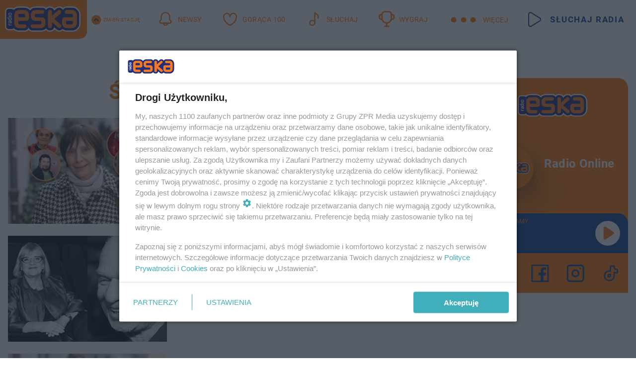

--- FILE ---
content_type: text/html; charset=utf-8
request_url: https://www.eska.pl/tag/swiat-wedlug-kiepskich,tg-PKkk-V4jR-97jp/
body_size: 16749
content:

<!DOCTYPE html>
<html lang="pl">
    <head>
        <meta charset="utf-8">
        <meta http-equiv="X-UA-Compatible" content="IE=edge">

                

        <!-- Favicon -->
<link rel="shortcut icon" href="/favicon.ico"/>
<link rel="icon" type="image/x-icon" sizes="96x96" href="/favicon_96x96.ico" />
<link rel="icon" type="image/x-icon" sizes="192x192" href="/favicon_192x192.ico" />

<!-- Apple Touch Icon -->
<link rel="apple-touch-icon" sizes="180x180" href="/apple-touch-icon.png" />
<link rel="apple-touch-icon" sizes="192x192" href="/web-app-manifest-192x192.png" />
<link rel="apple-touch-icon" sizes="512x512" href="/web-app-manifest-512x512.png" />

        
    
<link href="/media/desktop/zpr_layouts_web/css/wide_plugins.css?__1.2818.2" rel="stylesheet" type="text/css" />



        


  <link rel="stylesheet" type="text/css" href="/topboard.css">
  <script src="/media/desktop/zpr_layouts_web/js/topboard.js?__1.2818.2" async></script>



        
        

        <!-- hook_header_css -->
        
            
<!-- RENDER_LINK -->


    <link rel="preconnect"  href="//cdn.galleries.smcloud.net/" >

    <link rel="preconnect"  href="//idm.hit.gemius.pl/" >

    <link rel="preconnect"  href="//smart.idmnet.pl/" >



<!-- RENDER_LINK -->


    <link rel="dns-prefetch"  href="//cdn.galleries.smcloud.net/" >

    <link rel="dns-prefetch"  href="//idm.hit.gemius.pl/" >

    <link rel="dns-prefetch"  href="//www.googletagmanager.com/" >

    <link rel="dns-prefetch"  href="//www.google-analytics.com/" >

    <link rel="dns-prefetch"  href="//smart.idmnet.pl/" >



<!-- RENDER_CSS -->


    <link rel="stylesheet" type="text/css" href="/media/eska/desktop/css/styleguide_eska_2023.css?__1.2818.2" >



        
        <!-- /hook_header_css -->

        <!--[if IE]>
        <link rel="stylesheet" type="text/css" href="/media/css/ie.css?__1.2818.2">
        <![endif]-->

        <!-- ticket112510 do przeniesienia w ramach porzadkowania analityki -->
        <script>
    class ViewSourceManager {
        constructor() {
            this.referrerUrl = document.referrer;
            this.currentDomain = window.location.hostname
            this.pageUrl = window.location.href
            this.sourceCookieName = "pageViewSource"
        }

        setCookie() {
            const sourceCookieValue = this.getSourceCookie()
            const mainDomain = this.getMainDomainName()

            if (this.sourceCookieExist(sourceCookieValue)) {
                this.updateCookie(sourceCookieValue, mainDomain)
            } else {
                const source = this.getSource()
                this.createCookie(source, mainDomain)
            }
        }

        getMainDomainName() {
            return this.currentDomain.substring(this.currentDomain.lastIndexOf(".", this.currentDomain.lastIndexOf(".") - 1) + 1);
        }

        getSourceCookie() {
            let sourceCookie = {};
            document.cookie.split(';').forEach(function(el) {
                let [key, value] = el.split('=');
                sourceCookie[key.trim()] = value;
            })
            return sourceCookie[this.sourceCookieName];
        }

        sourceCookieExist(sourceCookieValue) {
            return (typeof sourceCookieValue !== "undefined")
        }

        updateCookie(sourceCookieValue, mainDomain) {
            const reInt = /\d+/;
            let currentCount = null;
            let lastCount = sourceCookieValue.match(reInt);
            currentCount = parseInt(lastCount[0]) > 9 ? 10 : parseInt(lastCount[0]) + 1;
            console.log("lastCount: "+lastCount+"; currentCount: "+currentCount)
            let updatedSourceValue = sourceCookieValue.replace(lastCount, currentCount)
            document.cookie = `${this.sourceCookieName}=${updatedSourceValue};domain=${mainDomain};path=/`;
        }

        // order must be maintained
        getSource() {
            if (this.pageUrl.includes("utm_medium=push")) {
                return "push"
            }
            if (this.pageUrl.includes("utm_source=facebook") || this.pageUrl.includes("utm_medium=paidsocial")) {
                return "paid_facebook"
            }
            if (this.isDirect()) {
                return "direct"
            }
            if (this.referrerUrl.includes("quicksearchbox") || this.referrerUrl.includes("googleapis")) {
                return "google_discover"
            }
            if (this.referrerUrl.includes("www.google.")) {
                return "google_search"
            }
            if (this.referrerUrl.includes(".facebook.com")) {
                return "facebook"
            }
            return "other"
        }

        isDirect() {
            return (this.pageUrl === `https://www.${this.currentDomain}/` && (this.referrerUrl.includes("//www.google")) || this.referrerUrl === "")
        }

        createCookie(source, mainDomain) {
            document.cookie = `${this.sourceCookieName}=${source}_1;domain=${mainDomain};path=/`;
        }
    }

    const viewSourceManagerInstance = new ViewSourceManager()
    viewSourceManagerInstance.setCookie()
</script>

        <script>
var dataLayer = typeof dataLayer === "undefined" ? [] : dataLayer;
dataLayer.forEach((element, index) => {
    if ("objectId" in element || "objectType" in element) {
      delete dataLayer[index];
    }
  });
</script>
        <!-- hook_header_meta -->
        
            <!-- META_TITLE -->
<title>Świat według Kiepskich - wiadomości, informacje - ESKA.pl</title>
<!-- META -->
<meta name="description" content="Wszystko o: Świat według Kiepskich - wiadomości i informacje. Czytaj więcej na ESKA.">
<script>
    
    var dataLayer = typeof dataLayer === "undefined" ? [] : dataLayer;
    dataLayer.push(
        {"objectId": "tg-PKkk-V4jR-97jp", "objectType": "landingpage", "tagName": "\u015awiat wed\u0142ug Kiepskich", "tagService": "sc-cqM9-ELPm-JNjf"}
    )
    
</script>
<script>
    
</script>
<script>
var dataLayer = typeof dataLayer === "undefined" ? [] : dataLayer;

dataLayer.forEach((element, index) => {
    if ("adblockStatus" in element || "section" in element) {
      delete dataLayer[index];
    }
  });

dataLayer.push({
    adblockStatus: typeof idmNetAdblockStatus === "undefined" ? "off" : "on",
    url: window.location.href,
})

dataLayer.push(
    {"domain": "eska.pl", "dynamic": false, "adsOffStatus": false, "isPaid": false, "section": "tag", "pageType": "tag"}
)

const sourceValForPrism = typeof viewSourceManagerInstance !== "undefined" ? viewSourceManagerInstance.getSourceCookie() : null;
if (sourceValForPrism) {
  dataLayer.push({sourcePrism:sourceValForPrism});
}

</script>
        
        <!-- /hook_header_meta -->

        


        
<script>
  window._taboola_notifications = window._taboola_notifications || [];
  window._taboola_notifications.push({ swPath: '/tb_sw.js' });
</script>
<script async src="https://cdn.taboola.com/webpush/publishers/1968640/taboola-push-sdk.js"></script>


        
<!-- Google Tag Manager -->
<script>(function(w,d,s,l,i){w[l]=w[l]||[];w[l].push({'gtm.start':
new Date().getTime(),event:'gtm.js'});var f=d.getElementsByTagName(s)[0],
j=d.createElement(s),dl=l!='dataLayer'?'&l='+l:'';j.async=true;j.src=
'https://www.googletagmanager.com/gtm.js?id='+i+dl;f.parentNode.insertBefore(j,f);
})(window,document,'script','dataLayer','GTM-NLWDWBX');</script>
<!-- End Google Tag Manager -->
<script>
function ads_slot_responded(){
	dataLayer.push({event: "slot_response_received_event"})
}

function ads_slot_requested(){
	dataLayer.push({event: "slot_requested_event"})
}

function addEventListenerOnce(event, fn) {
var func = function () {
	googletag.pubads().removeEventListener(event, func);
	fn();
};
googletag.pubads().addEventListener(event, func);
}
	window.googletag = window.googletag || {cmd: []};
	googletag.cmd.push(function() {
    dataLayer.push({event: "gam_library_loaded"})
	addEventListenerOnce("slotRequested", ads_slot_requested)
	addEventListenerOnce("slotResponseReceived", ads_slot_responded)
	})
</script>



        
        
            <!-- Facebook Pixel Code -->
<script>
    !function(f,b,e,v,n,t,s)
    {if(f.fbq)return;n=f.fbq=function(){n.callMethod?
    n.callMethod.apply(n,arguments):n.queue.push(arguments)};
    if(!f._fbq)f._fbq=n;n.push=n;n.loaded=!0;n.version="2.0";
    n.queue=[];t=b.createElement(e);t.async=!0;
    t.src=v;s=b.getElementsByTagName(e)[0];
    s.parentNode.insertBefore(t,s)}(window, document,"script",
    "https://connect.facebook.net/en_US/fbevents.js");
    fbq("init", "1594970827329706");
    fbq("track", "PageView");
</script>
<noscript>
    <img height="1" width="1" style="display:none"
        src="https://www.facebook.com/tr?id=1594970827329706&amp;ev=PageView&amp;noscript=1"/>
</noscript>
<!-- End Facebook Pixel Code -->
        

        <!-- hook_header -->
        
            <!-- CMP -->

<script>
/*******TCF 2.0******************/
window.sas_idmnet = window.sas_idmnet || {};
window.sas_idmnet.cmd = window.sas_idmnet.cmd || [];

// Wywołanie okna z konsoli  window.__tcfapi("displayCmpModal", 2, () => {});   do wykorzystania  np. pod przyciski  na stronie  w polityce cookie.

if (!sas_idmnet.tcf2){
  sas_idmnet.tcf2 = 1;

  window.cmpConfig = {
    worker: {
      cmpID: 225,
      iabVendorUrl: "https://smart.idmnet.pl/consent/",
      googleVendorUrl: "https://smart.idmnet.pl/consent/google-vendors.json",
      locale: "pl",
    },
    ui: {
      logoUrl: "https://www.eska.pl/media/eska/desktop/images/logo-eska.svg",
      consentText: "https://smart.idmnet.pl/consent/consent-grupazpr.json",
      theme: {
        textColor: "#000",
        secondaryTextColor: "#999",
        primaryColor: "#41afbb",
      },
    },
  };
  /*********************/
  "use strict";!function(){var e=function(){var e,t="__tcfapiLocator",a=[],r=window;for(;r;){try{if(r.frames[t]){e=r;break}}catch(e){}if(r===window.top)break;r=r.parent}e||(!function e(){var a=r.document,n=!!r.frames[t];if(!n)if(a.body){var s=a.createElement("iframe");s.style.cssText="display:none",s.name=t,s.id="iframe",a.body.appendChild(s)}else setTimeout(e,5);return!n}(),r.__tcfapi=function(){for(var e,t=arguments.length,r=new Array(t),n=0;n<t;n++)r[n]=arguments[n];if(!r.length)return a;if("setGdprApplies"===r[0])r.length>3&&2===parseInt(r[1],10)&&"boolean"==typeof r[3]&&(e=r[3],"function"==typeof r[2]&&r[2]("set",!0));else if("ping"===r[0]){var s={gdprApplies:e,cmpLoaded:!1,cmpStatus:"stub"};"function"==typeof r[2]&&r[2](s)}else a.push(r)},r.addEventListener("message",function(e){var t="string"==typeof e.data,a={};try{a=t?JSON.parse(e.data):e.data}catch(e){}var r=a.__tcfapiCall;r&&window.__tcfapi(r.command,r.version,function(a,n){var s={__tcfapiReturn:{returnValue:a,success:n,callId:r.callId}};t&&(s=JSON.stringify(s)),e&&e.source&&e.source.postMessage&&e.source.postMessage(s,"*")},r.parameter)},!1))};"undefined"!=typeof module?module.exports=e:e()}();
  /*********************/
}
</script>
<script type = "text/javascript" src="https://smart.idmnet.pl/consent/cmp-widget-latest.js" charset="UTF-8" async fetchpriority="high"> </script>
<!-- META -->
<meta name="google-site-verification" content="mt0DPMYFVPvX2VqIoBnV9mD9wbcHthMjH1EPVD5j9pQ">

        
        <!-- /hook_header -->
        <!-- hook_header_extended -->
        
            <!-- ADS_HEAD -->

    <!-- SmartAdServer -->





<!-- SmartAdServer -->
 <!-- Wyłączenie ładowania zewnętrznych rzeczy -->
<script>
  var sas_idmnet = sas_idmnet || {}; sas_idmnet.cmd = sas_idmnet.cmd || [];
  var sas = sas || {}; sas.cmd = sas.cmd || [];
  var NzpPyBmOTGuZ = NzpPyBmOTGuZ || false;
</script>


<script id="gptScript" async src="https://securepubads.g.doubleclick.net/tag/js/gpt.js"></script>





  <script type="text/javascript" src="//smart.idmnet.pl/56672/smartConfig_607653.js" async fetchpriority="high"></script>



<script type="text/javascript" src="//cdn2.pollster.pl/nw.js" async></script>

  <script type="text/javascript" src="//smart.idmnet.pl/prebidBoilerplate.js" async fetchpriority="high"></script>

<!-- /SmartAdServer -->
  
  <script type="text/javascript">
    var wbtg_value = 'cat=tag;notsafety=[Sexual,Derogatory,Profanity,AlcoholDrugsTabacco,Religion,TragedyTransportationAccidents,Shocking,SensitiveSocialIssues,DziecięcaParentingowaNiepełnoletni,Gambling,DownloadsAndSharing,Weapons,Violence,Suggestive,publicis_kp,omd_mcdonalds_wojna]';
    const sourceValForGAM = typeof viewSourceManagerInstance !== "undefined" ? viewSourceManagerInstance.getSourceCookie() : null;
    wbtg_value = sourceValForGAM ? `${wbtg_value};source=${sourceValForGAM}` : wbtg_value;
  </script>
  



    <!-- InStream -->








    <!-- ToWideo -->

<!-- end ToWideo -->


    <!-- FloorAd -->


    <!-- InAudio -->








    <!-- InVideoGam -->


    <!-- InAudioStreamGam -->

<link rel="stylesheet" type="text/css" href="/media/desktop/zpr_ads_web/css/videojs.ima.turbo.css?__1.2818.2">



        
        <!-- /hook_header_extended -->

        <link rel="canonical" href="https://www.eska.pl/tag/swiat-wedlug-kiepskich,tg-PKkk-V4jR-97jp/">

        <!-- marfeel-static -->
<script type="text/javascript">
!function(){"use strict";function e(e){var t=!(arguments.length>1&&void 0!==arguments[1])||arguments[1],c=document.createElement("script");c.src=e,t?c.type="module":(c.async=!0,c.type="text/javascript",c.setAttribute("nomodule",""));var n=document.getElementsByTagName("script")[0];n.parentNode.insertBefore(c,n)}!function(t,c){!function(t,c,n){var a,o,r;n.accountId=c,null!==(a=t.marfeel)&&void 0!==a||(t.marfeel={}),null!==(o=(r=t.marfeel).cmd)&&void 0!==o||(r.cmd=[]),t.marfeel.config=n;var i="https://sdk.mrf.io/statics";e("".concat(i,"/marfeel-sdk.js?id=").concat(c),!0),e("".concat(i,"/marfeel-sdk.es5.js?id=").concat(c),!1)}(t,c,arguments.length>2&&void 0!==arguments[2]?arguments[2]:{})}(window,2716,{} /* Config */)}();
const isMarfeelInitialized = true;
</script>


        <!-- no-2112 -->
    </head>

    <body class="tag-layout wide ">
        
<!-- Google Tag Manager (noscript) -->
<noscript><iframe src="https://www.googletagmanager.com/ns.html?id=GTM-NLWDWBX"
height="0" width="0" style="display:none;visibility:hidden"></iframe></noscript>
<!-- End Google Tag Manager (noscript) -->



        <div class="dummy_header" style="display: none;"></div>

        
            <div id='hook_body_start'><!-- ADS audience_targeting -->

<!-- ADS adblock -->

</div>
        

        <!-- stylebook topboard -->
        <section>
            <div class="zpr_box_topboard www-eska-pl_topboard" id="hook_box_topboard">
                <!-- hook_box_topboard -->
                
                    <!-- ADS top_0 -->

    <!-- SmartAdServer -->











<div id="top_0" class="zpr_top_0">
    
        <script type="text/javascript">
        try {
            sas_idmnet.cmd.push(function(){ sas_idmnet.release("top_0"); });
        } catch (ReferenceError) {console.log('Reklamy są wyłączone.');}
        </script>
    
</div>




<!-- ADS m_top_0 -->


                
                <!-- /hook_box_topboard -->
            </div>
        </section>
        <!--- / stylebook topboard -->

        <!-- gl_plugin header -->
        <header class="gl_plugin header">
            <!-- hook_top -->
            
                <div id='hook_top'>

 
         <div id="top_menu__elements" class="top_menu__elements" style="display: none">
    
        <div class="top_menu__element top_menu__element_first">
            <a href="https://www.eska.pl"><img src="/media/eska/desktop/images/eska176.svg" loading="lazy" width="176" height="65" alt="logo"></a>
        </div>
    
        <div class="top_menu__element ">
            <a href="https://dwa.eska.pl"><img src="/media/eska/desktop/images/eska2-176.svg" loading="lazy" width="176" height="65" alt="logo"></a>
        </div>
    
        <div class="top_menu__element ">
            <a href="https://www.eskarock.pl"><img src="/media/eska/desktop/images/rock176.svg" loading="lazy" width="176" height="65" alt="logo"></a>
        </div>
    
</div>

 
 <div class="header-bar-wrapper">
    <div class="header-bar">
        
        <div class="header-bar__logo">
        <a href="https://www.eska.pl/" >
            <img rel="preload" src="/media/eska/desktop/images/logo-ESKA2023.svg" alt="Eska.pl"
             width="191" 
             height="84" 
            >
        </a>
    </div>
     
    
        <div class="header-ext"><div id="top_menu_on" class="top_menu_on">Zmień stację</div><div id="top_menu_off"  style="display: none" class="top_menu_off">Zwiń</div></div>
<script>
    let button_top_menu_on = document.querySelector("#top_menu_on")
    let button_top_menu_off = document.querySelector("#top_menu_off")
    let top_menu_elements_length = document.querySelectorAll('#top_menu__elements .top_menu__element').length;
    let top_menu_elements = document.querySelector("#top_menu__elements");
    button_top_menu_on.addEventListener("click", () => {
        button_top_menu_on.style.display = 'none';
        button_top_menu_off.style.display = 'flex';
        top_menu_elements.style.display = "flex";
    })
    button_top_menu_off.addEventListener("click", () => {
        button_top_menu_off.style.display = 'none';
        button_top_menu_on.style.display = 'flex';
        top_menu_elements.style.display = "none";
    })
    if (top_menu_elements_length > 3) {
        top_menu_elements.classList.add("many-top-elements");
    }
</script>
    
    <div class="bottom-tap-bar">
        <div class="bottom-tap-bar-wrapper">
                
                <a href="https://www.eska.pl/" title="Newsy"  >
                    <div class="bottom-tap-bar-item newsy">
                        <div class="bottom-tap-bar-item__icon">
                            <img width="34" height="34" src="/media/eska/desktop/images/header-news-icon2023.svg" alt="Newsy">
                        </div>
                        <div class="bottom-tap-bar-item__text">
                            <span>Newsy</span>
                        </div>
                    </div>
                </a>
        
                <a href="https://eska.pl/goraca100/" title="Gorąca 100"  >
                    <div class="bottom-tap-bar-item hot-stuff">
                        <div class="bottom-tap-bar-item__icon">
                            <img width="34" height="34" src="/media/eska/desktop/images/header-hot-stuff-icon2023.svg" alt="Gorąca 100">
                        </div>
                        <div class="bottom-tap-bar-item__text">
                            <span>Gorąca 100</span>
                        </div>
                    </div>
                </a>
        
                <a href="https://player.eska.pl/" title="Słuchaj"  >
                    <div class="bottom-tap-bar-item radio">
                        <div class="bottom-tap-bar-item__icon">
                            <img width="34" height="34" src="/media/eska/desktop/images/header-note-radio-icon2023.svg" alt="Słuchaj">
                        </div>
                        <div class="bottom-tap-bar-item__text">
                            <span>Słuchaj</span>
                        </div>
                    </div>
                </a>
        
                <a href="https://www.eska.pl/konkursy/" title="Wygraj"  >
                    <div class="bottom-tap-bar-item contest">
                        <div class="bottom-tap-bar-item__icon">
                            <img width="34" height="34" src="/media/eska/desktop/images/header-tapbar-contest-icon2023.svg" alt="Wygraj">
                        </div>
                        <div class="bottom-tap-bar-item__text">
                            <span>Wygraj</span>
                        </div>
                    </div>
                </a>
        
            <div class="bottom-tap-bar-item dots">
                <div class="bottom-tap-bar-item__dots">
                    ...
                </div>
            </div>
        </div>
    </div>
    
    <a href="https://player.eska.pl/" >
      <div class="header-bar__listen">
        <span>Słuchaj radia</span>
      </div>
    </a>
    
  </div>
</div>
<!--Bottom tap menu-->
<div class="bottom-tap-menu hide">
  <!--    menu left-->
  <div class="bottom-tap-menu-left">
    <ul>
        
        <li>
            <a href="https://www.eska.pl/eskapady/" >ESKAPADY</a>
            
        </li>
        
        <li>
            <a href="https://www.eska.pl/goraca20/" >Gorąca 20</a>
            
        </li>
        
        <li>
            <a href="https://www.eska.pl/rap20/" >Rap 20</a>
            
        </li>
        
        <li>
            <a href="https://www.eska.pl/hity/" >Hity</a>
            
        </li>
        
        <li>
            <a href="https://player.eska.pl/" >Radio online</a>
            
        </li>
        
        <li>
            <a href="https://www.eska.pl/co-bylo-grane/" >Co było grane</a>
            
        </li>
        
        <li>
            <a href="https://www.eska.pl/news/podcasty-radia-eska-aa-FwTY-Sq3X-1Tcy.html" >Podcasty</a>
            
        </li>
        
        <li>
            <a href="https://www.eska.pl/program/" >Program</a>
            
        </li>
        
        <li>
            <a href="https://www.eska.pl/konkursy/" >Konkursy</a>
            
        </li>
        
        <li>
            <a href="https://www.eska.pl/cinema/" >Kino i tv</a>
            
        </li>
        
        <li>
            <a href="https://www.eska.pl/news/" >News</a>
            
                <span class="left-menu-submenu-more">...</span>
                <ul class="left-menu-submenu hide">
                    
                    <li>
                        <a href="https://www.eska.pl/news/polska/" >Polska</a>
                        
                    </li>
                    
                    <li>
                        <a href="https://www.eska.pl/news/swiat/" >Świat</a>
                        
                    </li>
                    
                    <li>
                        <a href="https://www.eska.pl/news/polityka/" >Polityka</a>
                        
                    </li>
                    
                    <li>
                        <a href="https://www.eska.pl/news/sport/" >Sport</a>
                        
                    </li>
                    
                    <li>
                        <a href="https://www.eska.pl/news/pogoda/" >Pogoda</a>
                        
                    </li>
                    
                    <li>
                        <a href="https://www.eska.pl/news/biznes/" >Biznes</a>
                        
                    </li>
                    
                    <li>
                        <a href="https://www.eska.pl/news/edukacja/" >Edukacja</a>
                        
                    </li>
                    
                    <li>
                        <a href="https://www.eska.pl/news/moto/" >Motoryzacja</a>
                        
                    </li>
                    
                </ul>
            
        </li>
        
        <li>
            <a href="https://www.eska.pl/rozrywka/" >Rozrywka</a>
            
                <span class="left-menu-submenu-more">...</span>
                <ul class="left-menu-submenu hide">
                    
                    <li>
                        <a href="https://www.eska.pl/rozrywka/gwiazdy/" >Gwiazdy</a>
                        
                    </li>
                    
                    <li>
                        <a href="https://www.eska.pl/rozrywka/hotplota/" >Hotplota</a>
                        
                    </li>
                    
                    <li>
                        <a href="https://www.eska.pl/rozrywka/koncerty-i-wydarzenia/" >Koncerty i wydarzenia</a>
                        
                    </li>
                    
                    <li>
                        <a href="https://www.eska.pl/rozrywka/ciekawostki/" >Ciekawostki</a>
                        
                    </li>
                    
                    <li>
                        <a href="https://www.eska.pl/rozrywka/quizy-i-gry/" >Quizy i gry</a>
                        
                    </li>
                    
                </ul>
            
        </li>
        
        <li>
            <a href="" >Lifestyle</a>
            
                <span class="left-menu-submenu-more">...</span>
                <ul class="left-menu-submenu hide">
                    
                    <li>
                        <a href="https://www.eska.pl/podroze/" >Podróże</a>
                        
                    </li>
                    
                    <li>
                        <a href="https://eska.pl/technologie/" >Technologie</a>
                        
                    </li>
                    
                    <li>
                        <a href="https://www.eska.pl/styl-zycia/" >Styl życia</a>
                        
                    </li>
                    
                </ul>
            
        </li>
        
    </ul>
</div>
<!--    menu right-->
<div class="bottom-tap-menu-right">
    
    <div class="menu-right-title">
        <a href="https://www.eska.pl/wiadomosci/"  >Wiadomości:</a>
    </div>


    
    <div class="menu-right-items">
      <ul>
          
          <li>
              <a href="https://bialystok.eska.pl/" >Białystok</a>
          </li>
          
          <li>
              <a href="https://bydgoszcz.eska.pl/" >Bydgoszcz</a>
          </li>
          
          <li>
              <a href="https://kielce.eska.pl/" >Kielce</a>
          </li>
          
          <li>
              <a href="https://krakow.eska.pl/" >Kraków</a>
          </li>
          
          <li>
              <a href="https://lublin.eska.pl/" >Lublin</a>
          </li>
          
          <li>
              <a href="https://lodz.eska.pl/" >Łódź</a>
          </li>
          
          <li>
              <a href="https://www.eska.pl/olsztyn/" >Olsztyn</a>
          </li>
          
          <li>
              <a href="https://opole.eska.pl/" >Opole</a>
          </li>
          
          <li>
              <a href="https://poznan.eska.pl/" >Poznań</a>
          </li>
          
          <li>
              <a href="https://rzeszow.eska.pl/" >Rzeszów</a>
          </li>
          
          <li>
              <a href="https://szczecin.eska.pl/" >Szczecin</a>
          </li>
          
          <li>
              <a href="https://slaskie.eska.pl/" >Śląsk</a>
          </li>
          
          <li>
              <a href="https://trojmiasto.eska.pl/" >Trójmiasto</a>
          </li>
          
          <li>
              <a href="https://warszawa.eska.pl/" >Warszawa</a>
          </li>
          
          <li>
              <a href="https://wroclaw.eska.pl/" >Wrocław</a>
          </li>
          
          <li>
              <a href="https://zielona-gora.eska.pl/" >Zielona Góra</a>
          </li>
          
          <li>
              <a href="https://belchatow.eska.pl/" >Bełchatów</a>
          </li>
          
          <li>
              <a href="https://beskidy.eska.pl/" >Beskidy</a>
          </li>
          
          <li>
              <a href="https://braniewo.eska.pl/" >Braniewo</a>
          </li>
          
          <li>
              <a href="https://elblag.eska.pl/" >Elbląg</a>
          </li>
          
          <li>
              <a href="https://gorzow.eska.pl/" >Gorzów</a>
          </li>
          
          <li>
              <a href="https://grudziadz.eska.pl/" >Grudziądz</a>
          </li>
          
          <li>
              <a href="https://ilawa.eska.pl/" >Iława</a>
          </li>
          
          <li>
              <a href="https://jelenia-gora.eska.pl" >Jelenia Góra</a>
          </li>
          
          <li>
              <a href="https://kalisz.eska.pl/" >Kalisz</a>
          </li>
          
          <li>
              <a href="https://koszalin.eska.pl/" >Koszalin</a>
          </li>
          
          <li>
              <a href="https://krasnik.eska.pl/" >Kraśnik</a>
          </li>
          
          <li>
              <a href="https://leszno.eska.pl/" >Leszno</a>
          </li>
          
          <li>
              <a href="https://lomza.eska.pl/" >Łomża</a>
          </li>
          
          <li>
              <a href="https://nowy-sacz.eska.pl/" >Nowy Sącz</a>
          </li>
          
          <li>
              <a href="https://ostrow.eska.pl/" >Ostrów</a>
          </li>
          
          <li>
              <a href="https://ostrzeszow.eska.pl/" >Ostrzeszów</a>
          </li>
          
          <li>
              <a href="https://pila.eska.pl/" >Piła</a>
          </li>
          
          <li>
              <a href="https://plock.eska.pl/" >Płock</a>
          </li>
          
          <li>
              <a href="https://przemysl.eska.pl/" >Przemyśl</a>
          </li>
          
          <li>
              <a href="https://radom.eska.pl/" >Radom</a>
          </li>
          
          <li>
              <a href="https://siedlce.eska.pl/" >Siedlce</a>
          </li>
          
          <li>
              <a href="https://starachowice.eska.pl/" >Starachowice</a>
          </li>
          
          <li>
              <a href="https://szczecinek.eska.pl/" >Szczecinek</a>
          </li>
          
          <li>
              <a href="https://tarnow.eska.pl/" >Tarnów</a>
          </li>
          
          <li>
              <a href="https://torun.eska.pl/" >Toruń</a>
          </li>
          
          <li>
              <a href="https://zamosc.eska.pl/" >Zamość</a>
          </li>
          
          <li>
              <a href="https://zary.eska.pl/" >Żary</a>
          </li>
          
      </ul>
    </div>
     
    
  </div>
</div>
</div>
            
            <!-- /hook_top -->
        </header>

        <section class="main__section">
            <!-- zpr_screening -->
            <div class="zpr_screening">
                <section>
                    <!-- zpr_combo -->
                    <div class="zpr_combo">
                        
                        <!-- zpr_top1 -->
                        <div class="zpr_box_top1" id="hook_box_top1">
                            <!-- hook_box_top1 -->
                            
                               <!-- ADS top_1 -->

    <!-- SmartAdServer -->











<div id="top_1" class="zpr_top_1">
    
        <script type="text/javascript">
        try {
            sas_idmnet.cmd.push(function(){ sas_idmnet.release("top_1"); });
        } catch (ReferenceError) {console.log('Reklamy są wyłączone.');}
        </script>
    
</div>





                            
                            <!-- /hook_box_top1 -->
                        </div>
                        <!-- /zpr_top1 -->
                        

                        <!-- zpr_sky -->
                        <div class="zpr_skyscrapper">
                            <div class="zpr_box_sky" id="hook_box_sky">
                                <!-- hook_box_sky -->
                                
                                    
                                
                                <!-- /hook_box_sky -->
                            </div>
                         </div>
                        <!-- /zpr_sky -->
                    </div>
                    <!-- /zpr_combo -->
                </section>

                <section>
                    <!-- gl_wrapper -->
                    <div class="gl_wrapper">

                        

                        <!-- hook_pre_content -->
                        
                            
                        
                        <!-- /hook_pre_content -->

                        
                        <!-- row -->
                        <div class="row">
                            <!-- col-8 -->
                            <div class="col col-8">
                                <div class="main-content">
                                    <!-- hook_content -->
                                    
                                        <div id='hook_content'>
<!-- TAGS_V1 -->


    
        <div class="main-title-listing">
            <span><h1>Świat według Kiepskich</h1></span>
        </div>
    

    

    
    


    <div class="gl_plugin listing__tags listing">
        <div class="listing-container listing-horizontal-full display-flex">
            
    
        
            <!-- TAG_ITEM_BASE -->


<div class="element  ">
    <div class="element__media">
        <a href="https://www.eska.pl/rozrywka/gwiazdy/renata-palys-wspomina-feldman-gnatowskiego-kotysa-i-sztuke-takie-miala-relacje-ze-zmarlymi-kolegami-aa-w97M-B1o2-eCoz.html" title="Renata Pałys wspomina Feldman, Gnatowskiego, Kotysa i Sztukę. Takie miała relacje ze zmarłymi kolegami">
            
                
    
<!-- $Source$ -->
<img loading="lazy" src="https://cdn.galleries.smcloud.net/thumbs/gf-3ENq-y31w-oW4m_renata-palys-wspomina-feldman-gnatowskiego-kotysa-i-sztuke-takie-miala-relacje-ze-zmarlymi-kolegami-4-j.jpg" srcset="https://cdn.galleries.smcloud.net/thumbs/gf-3ENq-y31w-oW4m_renata-palys-wspomina-feldman-gnatowskiego-kotysa-i-sztuke-takie-miala-relacje-ze-zmarlymi-kolegami-4-j.jpg, https://cdn.galleries.smcloud.net/thumbs/gf-3ENq-y31w-oW4m_renata-palys-wspomina-feldman-gnatowskiego-kotysa-i-sztuke-takie-miala-relacje-ze-zmarlymi-kolegami-6-j.jpg 2x" alt="Renata Pałys wspomina Feldman, Gnatowskiego, Kotysa i Sztukę. Takie miała relacje ze zmarłymi kolegami" data-link="https://cdn.galleries.smcloud.net/thumbs/gf-3ENq-y31w-oW4m_renata-palys-wspomina-feldman-gnatowskiego-kotysa-i-sztuke-takie-miala-relacje-ze-zmarlymi-kolegami-4-j.jpg" width="320" height="213" />
<!-- /$Source$ -->

            
        </a>
    </div>
    
        
<div class="element__content">
    <div class="element__headline">
        <a href="https://www.eska.pl/rozrywka/gwiazdy/renata-palys-wspomina-feldman-gnatowskiego-kotysa-i-sztuke-takie-miala-relacje-ze-zmarlymi-kolegami-aa-w97M-B1o2-eCoz.html" title="Renata Pałys wspomina Feldman, Gnatowskiego, Kotysa i Sztukę. Takie miała relacje ze zmarłymi kolegami">
            Renata Pałys wspomina Feldman, Gnatowskiego, Kotysa i Sztukę. Takie miała relacje ze zmarłymi kolegami
        </a>
    </div>
    <div class="listing-lead">
        <p>Aktorka Renata Pałys, znana widzom z roli Paździochowej w kultowym serialu "Świat według Kiepskich", otworzyła się na temat relacji, jakie łączyły ją ze zmarłymi kolegami z obsady. Niestety, na przes…</p>
    </div>
    
        <div class="element__extras">
            <div class="date">
                <i class="fa fa-calendar" aria-hidden="true"></i>
                <p>dodano 31-12-2025</p>
            </div>
        </div>
    
</div>

    
</div>


        
    
        
            <!-- TAG_ITEM_BASE -->


<div class="element  ">
    <div class="element__media">
        <a href="https://www.eska.pl/cinema/news/klatwa-nad-serialem-swiat-wedlug-kiepskich-produkcja-pozegnala-juz-ponad-80-osob-z-obsady-aa-pZ1n-nVhC-WuMG.html" title="Klątwa nad serialem &quot;Świat według Kiepskich&quot;. Produkcja pożegnała już ponad 80 osób z obsady">
            
                
    
<!-- $Source$ -->
<img loading="lazy" src="https://cdn.galleries.smcloud.net/t/galleries/gf-3RSK-BTcm-z2kY_kiepscy-nie-zyje-320x213.jpg" srcset="https://cdn.galleries.smcloud.net/t/galleries/gf-3RSK-BTcm-z2kY_kiepscy-nie-zyje-320x213.jpg, https://cdn.galleries.smcloud.net/t/galleries/gf-wzQh-piNg-9zfi_kiepscy-nie-zyje-664x442.jpg 2x" alt="Klątwa nad serialem Świat według Kiepskich. Produkcja pożegnała już ponad 80 osób z obsady" data-link="https://cdn.galleries.smcloud.net/t/galleries/gf-3RSK-BTcm-z2kY_kiepscy-nie-zyje-320x213.jpg" width="320" height="213" />
<!-- /$Source$ -->

            
        </a>
    </div>
    
        
<div class="element__content">
    <div class="element__headline">
        <a href="https://www.eska.pl/cinema/news/klatwa-nad-serialem-swiat-wedlug-kiepskich-produkcja-pozegnala-juz-ponad-80-osob-z-obsady-aa-pZ1n-nVhC-WuMG.html" title="Klątwa nad serialem &quot;Świat według Kiepskich&quot;. Produkcja pożegnała już ponad 80 osób z obsady">
            Klątwa nad serialem "Świat według Kiepskich". Produkcja pożegnała już ponad 80 osób z obsady
        </a>
    </div>
    <div class="listing-lead">
        <p>"Świat według Kiepskich" to jeden z najpopularniejszych polskich seriali, który bezsprzecznie zyskał miano kultowego. Perypetie Ferdynanda, jego rodziny i sąsiadów zdawały się idealnie odzwierciedlać…</p>
    </div>
    
        <div class="element__extras">
            <div class="date">
                <i class="fa fa-calendar" aria-hidden="true"></i>
                <p>dodano 29-12-2025</p>
            </div>
        </div>
    
</div>

    
</div>


        
    
        
            <!-- TAG_ITEM_BASE -->


<div class="element  ">
    <div class="element__media">
        <a href="https://www.eska.pl/cinema/news/renata-palys-o-latce-heleny-pazdzioch-przeszkadza-jej-w-zyciu-aktorka-jasno-tlumaczy-aa-orqq-vwav-uuZt.html" title="Renata Pałys o łatce Heleny Paździoch. Przeszkadza jej w życiu? Aktorka jasno tłumaczy">
            
                
    
<!-- $Source$ -->
<img loading="lazy" src="https://cdn.galleries.smcloud.net/thumbs/gf-M1Dw-By63-2igw_renata-palys-o-latce-heleny-pazdzioch-przeszkadza-jej-w-zyciu-aktorka-jasno-tlumaczy-4-j.jpg" srcset="https://cdn.galleries.smcloud.net/thumbs/gf-M1Dw-By63-2igw_renata-palys-o-latce-heleny-pazdzioch-przeszkadza-jej-w-zyciu-aktorka-jasno-tlumaczy-4-j.jpg, https://cdn.galleries.smcloud.net/thumbs/gf-M1Dw-By63-2igw_renata-palys-o-latce-heleny-pazdzioch-przeszkadza-jej-w-zyciu-aktorka-jasno-tlumaczy-6-j.jpg 2x" alt="Renata Pałys o łatce Heleny Paździoch. Przeszkadza jej w życiu? Aktorka jasno tłumaczy" data-link="https://cdn.galleries.smcloud.net/thumbs/gf-M1Dw-By63-2igw_renata-palys-o-latce-heleny-pazdzioch-przeszkadza-jej-w-zyciu-aktorka-jasno-tlumaczy-4-j.jpg" width="320" height="213" />
<!-- /$Source$ -->

            
        </a>
    </div>
    
        
<div class="element__content">
    <div class="element__headline">
        <a href="https://www.eska.pl/cinema/news/renata-palys-o-latce-heleny-pazdzioch-przeszkadza-jej-w-zyciu-aktorka-jasno-tlumaczy-aa-orqq-vwav-uuZt.html" title="Renata Pałys o łatce Heleny Paździoch. Przeszkadza jej w życiu? Aktorka jasno tłumaczy">
            Renata Pałys o łatce Heleny Paździoch. Przeszkadza jej w życiu? Aktorka jasno tłumaczy
        </a>
    </div>
    <div class="listing-lead">
        <p>Jedną z bohaterek kultowego, nadawanego przez dwie dekady serialu "Świat według Kiepskich" jest Helena Paździoch. Grająca sąsiadkę tytułowych Kiepskich aktorka Renata Pałys zdradziła, jaki ma stosune…</p>
    </div>
    
        <div class="element__extras">
            <div class="date">
                <i class="fa fa-calendar" aria-hidden="true"></i>
                <p>dodano 26-11-2025</p>
            </div>
        </div>
    
</div>

    
</div>


        
    
        
            

<span class="zpr-block">
    <div class="zpr_box_inside_1">
        <!-- ADS inside_1 -->

    <!-- SmartAdServer -->











<div id="inside_1" class="zpr_inside_1">
    
        <script type="text/javascript">
        try {
            sas_idmnet.cmd.push(function(){ sas_idmnet.release("inside_1"); });
        } catch (ReferenceError) {console.log('Reklamy są wyłączone.');}
        </script>
    
</div>





    </div>
</span>

        
    
        
            <!-- TAG_ITEM_BASE -->


<div class="element  ">
    <div class="element__media">
        <a href="https://wroclaw.eska.pl/swiat-wedlug-kiepskich-to-fenomen-wsrod-sitcomow-oto-seriale-ktorym-sie-nie-udalo-aa-C1zt-1Xta-yRT5.html" title="&quot;Świat Według Kiepskich&quot; to fenomen wśród sitcomów. Oto seriale, którym się nie udało">
            
                
    
<!-- $Source$ -->
<img loading="lazy" src="https://cdn.galleries.smcloud.net/t/galleries/gf-6NzM-eXLa-ZBUq_swiat-wedlug-kiepskich-to-fenomen-wsrod-sitcomow-oto-seriale-ktorym-sie-nie-udalo-320x213.jpg" srcset="https://cdn.galleries.smcloud.net/t/galleries/gf-6NzM-eXLa-ZBUq_swiat-wedlug-kiepskich-to-fenomen-wsrod-sitcomow-oto-seriale-ktorym-sie-nie-udalo-320x213.jpg, https://cdn.galleries.smcloud.net/t/galleries/gf-iqkx-Asny-X6Td_swiat-wedlug-kiepskich-to-fenomen-wsrod-sitcomow-oto-seriale-ktorym-sie-nie-udalo-664x442.jpg 2x" alt="Świat Według Kiepskich to fenomen wśród sitcomów. Oto seriale, którym się nie udało" data-link="https://cdn.galleries.smcloud.net/t/galleries/gf-6NzM-eXLa-ZBUq_swiat-wedlug-kiepskich-to-fenomen-wsrod-sitcomow-oto-seriale-ktorym-sie-nie-udalo-320x213.jpg" width="320" height="213" />
<!-- /$Source$ -->

            
        </a>
    </div>
    
        
<div class="element__content">
    <div class="element__headline">
        <a href="https://wroclaw.eska.pl/swiat-wedlug-kiepskich-to-fenomen-wsrod-sitcomow-oto-seriale-ktorym-sie-nie-udalo-aa-C1zt-1Xta-yRT5.html" title="&quot;Świat Według Kiepskich&quot; to fenomen wśród sitcomów. Oto seriale, którym się nie udało">
            "Świat Według Kiepskich" to fenomen wśród sitcomów. Oto seriale, którym się nie udało
        </a>
    </div>
    <div class="listing-lead">
        <p>"Świat Według Kiepskich" przez lata bawił Polaków, ale nie każda komediowa produkcja miała tyle szczęścia. Wręcz przeciwnie! W historii polskiej telewizji znajdziemy tytuły, które okazały się komplet…</p>
    </div>
    
        <div class="element__extras">
            <div class="date">
                <i class="fa fa-calendar" aria-hidden="true"></i>
                <p>dodano 7-11-2025</p>
            </div>
        </div>
    
</div>

    
</div>


        
    
        
            <!-- TAG_ITEM_BASE -->


<div class="element  ">
    <div class="element__media">
        <a href="https://www.eska.pl/rozrywka/gwiazdy/andrzej-grabowski-wyjawia-co-stracil-przez-role-ferdka-mocne-slowa-aa-gtvq-GhRA-4pBa.html" title="Andrzej Grabowski wyjawia, co stracił przez rolę Ferdka. Mocne słowa?">
            
                
    
<!-- $Source$ -->
<img loading="lazy" src="https://cdn.galleries.smcloud.net/t/galleries/gf-XU4r-XxRg-WZQ4_andrzej-grabowski-wyjawia-co-stracil-przez-role-ferdka-mocne-slowa-320x213.jpg" srcset="https://cdn.galleries.smcloud.net/t/galleries/gf-XU4r-XxRg-WZQ4_andrzej-grabowski-wyjawia-co-stracil-przez-role-ferdka-mocne-slowa-320x213.jpg, https://cdn.galleries.smcloud.net/t/galleries/gf-CW8t-S1kh-uFYG_andrzej-grabowski-wyjawia-co-stracil-przez-role-ferdka-mocne-slowa-664x442.jpg 2x" alt="Andrzej Grabowski wyjawia, co stracił przez rolę Ferdka. Mocne słowa?" data-link="https://cdn.galleries.smcloud.net/t/galleries/gf-XU4r-XxRg-WZQ4_andrzej-grabowski-wyjawia-co-stracil-przez-role-ferdka-mocne-slowa-320x213.jpg" width="320" height="213" />
<!-- /$Source$ -->

            
        </a>
    </div>
    
        
<div class="element__content">
    <div class="element__headline">
        <a href="https://www.eska.pl/rozrywka/gwiazdy/andrzej-grabowski-wyjawia-co-stracil-przez-role-ferdka-mocne-slowa-aa-gtvq-GhRA-4pBa.html" title="Andrzej Grabowski wyjawia, co stracił przez rolę Ferdka. Mocne słowa?">
            Andrzej Grabowski wyjawia, co stracił przez rolę Ferdka. Mocne słowa?
        </a>
    </div>
    <div class="listing-lead">
        <p>Mimo że na przestrzeni dekad Andrzej Grabowski wystąpił w wielu filmach i serialach, to wielu Polakom już zawsze będzie kojarzył się z jedną postacią. Ferdynand Kiepski z serialu "Świat według Kiepsk…</p>
    </div>
    
        <div class="element__extras">
            <div class="date">
                <i class="fa fa-calendar" aria-hidden="true"></i>
                <p>dodano 21-10-2025</p>
            </div>
        </div>
    
</div>

    
</div>


        
    
        
            <!-- TAG_ITEM_BASE -->


<div class="element  ">
    <div class="element__media">
        <a href="https://wroclaw.eska.pl/na-co-zmarl-arnold-boczek-z-kiepskich-dariusz-gnatowski-mialby-teraz-64-lata-aa-Ri6o-djAs-kXdv.html" title="Na co zmarł Arnold Boczek z Kiepskich? Aktor miałby teraz 64 lata">
            
                
    
<!-- $Source$ -->
<img loading="lazy" src="https://cdn.galleries.smcloud.net/t/galleries/gf-BZ2V-fcFy-xKrZ_na-co-zmarl-arnold-boczek-z-kiepskich-dariusz-gnatowski-osierocil-zone-i-corke-320x213.jpg" srcset="https://cdn.galleries.smcloud.net/t/galleries/gf-BZ2V-fcFy-xKrZ_na-co-zmarl-arnold-boczek-z-kiepskich-dariusz-gnatowski-osierocil-zone-i-corke-320x213.jpg, https://cdn.galleries.smcloud.net/t/galleries/gf-R7q5-qcL5-jpMR_na-co-zmarl-arnold-boczek-z-kiepskich-dariusz-gnatowski-osierocil-zone-i-corke-664x442.jpg 2x" alt="Na co zmarł Arnold Boczek z Kiepskich? Aktor miałby teraz 64 lata" data-link="https://cdn.galleries.smcloud.net/t/galleries/gf-BZ2V-fcFy-xKrZ_na-co-zmarl-arnold-boczek-z-kiepskich-dariusz-gnatowski-osierocil-zone-i-corke-320x213.jpg" width="320" height="213" />
<!-- /$Source$ -->

            
        </a>
    </div>
    
        
<div class="element__content">
    <div class="element__headline">
        <a href="https://wroclaw.eska.pl/na-co-zmarl-arnold-boczek-z-kiepskich-dariusz-gnatowski-mialby-teraz-64-lata-aa-Ri6o-djAs-kXdv.html" title="Na co zmarł Arnold Boczek z Kiepskich? Aktor miałby teraz 64 lata">
            Na co zmarł Arnold Boczek z Kiepskich? Aktor miałby teraz 64 lata
        </a>
    </div>
    <div class="listing-lead">
        <p>Dariusz Gnatowski zyskał największą popularność dzięki roli Boczka w serialu "Świat Według Kiepskich". Widzowie kultowej produkcji pokochali otyłego sąsiada Ferdka, który korzystał z łazienki na pięt…</p>
    </div>
    
        <div class="element__extras">
            <div class="date">
                <i class="fa fa-calendar" aria-hidden="true"></i>
                <p>dodano 17-10-2025</p>
            </div>
        </div>
    
</div>

    
</div>


        
    
        
            <!-- TAG_ITEM_BASE -->


<div class="element  ">
    <div class="element__media">
        <a href="https://www.eska.pl/rozrywka/gwiazdy/fani-swiata-wedlug-kiepskich-nachodza-mieszkancow-wroclawskiej-kamienicy-renata-palys-zabrala-glos-aa-DkWp-zvkC-o453.html" title="Fani &quot;Świata według Kiepskich&quot; nachodzą mieszkańców wrocławskiej kamienicy. Renata Pałys zabrała głos">
            
                
    
<!-- $Source$ -->
<img loading="lazy" src="https://cdn.galleries.smcloud.net/t/galleries/gf-cLMk-34c6-y8XA_fani-swiata-wedlug-kiepskich-nachodza-mieszkancow-wroclawskiej-kamienicy-renata-palys-zabrala-glos-320x213.jpg" srcset="https://cdn.galleries.smcloud.net/t/galleries/gf-cLMk-34c6-y8XA_fani-swiata-wedlug-kiepskich-nachodza-mieszkancow-wroclawskiej-kamienicy-renata-palys-zabrala-glos-320x213.jpg, https://cdn.galleries.smcloud.net/t/galleries/gf-ijmu-d6rY-st32_fani-swiata-wedlug-kiepskich-nachodza-mieszkancow-wroclawskiej-kamienicy-renata-palys-zabrala-glos-664x442.jpg 2x" alt="Fani Świata według Kiepskich nachodzą mieszkańców wrocławskiej kamienicy. Renata Pałys zabrała głos" data-link="https://cdn.galleries.smcloud.net/t/galleries/gf-cLMk-34c6-y8XA_fani-swiata-wedlug-kiepskich-nachodza-mieszkancow-wroclawskiej-kamienicy-renata-palys-zabrala-glos-320x213.jpg" width="320" height="213" />
<!-- /$Source$ -->

            
        </a>
    </div>
    
        
<div class="element__content">
    <div class="element__headline">
        <a href="https://www.eska.pl/rozrywka/gwiazdy/fani-swiata-wedlug-kiepskich-nachodza-mieszkancow-wroclawskiej-kamienicy-renata-palys-zabrala-glos-aa-DkWp-zvkC-o453.html" title="Fani &quot;Świata według Kiepskich&quot; nachodzą mieszkańców wrocławskiej kamienicy. Renata Pałys zabrała głos">
            Fani "Świata według Kiepskich" nachodzą mieszkańców wrocławskiej kamienicy. Renata Pałys zabrała głos
        </a>
    </div>
    <div class="listing-lead">
        <p>Przez ponad 20 lat serial "Świat według Kiepskich" bawił ogromną rzeszę widzów. W 2022 roku zapadła decyzja o zaprzestaniu produkcji, jednak kultowy serial dalej ma oddanych fanów. Niektórzy z nich s…</p>
    </div>
    
        <div class="element__extras">
            <div class="date">
                <i class="fa fa-calendar" aria-hidden="true"></i>
                <p>dodano 7-7-2025</p>
            </div>
        </div>
    
</div>

    
</div>


        
    
        
            <!-- TAG_ITEM_BASE -->


<div class="element  ">
    <div class="element__media">
        <a href="https://www.eska.pl/cinema/news/w-serialu-grali-matke-i-syna-nie-uwierzycie-jak-niewielka-roznica-wieku-dzielila-ich-w-prawdziwym-zyciu-aa-swHk-sswt-uKbv.html" title="W serialu grali matkę i syna. Nie uwierzycie, jak niewielka różnica wieku dzieliła ich w prawdziwym życiu! ">
            
                
    
<!-- $Source$ -->
<img loading="lazy" src="https://cdn.galleries.smcloud.net/t/galleries/gf-gFGk-6sA4-HUBX_marzena-kipiel-sztuka-i-bartosz-zukowski-w-serialu-swiat-wedlug-kiepskich-320x213.jpg" srcset="https://cdn.galleries.smcloud.net/t/galleries/gf-gFGk-6sA4-HUBX_marzena-kipiel-sztuka-i-bartosz-zukowski-w-serialu-swiat-wedlug-kiepskich-320x213.jpg, https://cdn.galleries.smcloud.net/t/galleries/gf-aoqR-RceB-fBPi_marzena-kipiel-sztuka-i-bartosz-zukowski-w-serialu-swiat-wedlug-kiepskich-664x442.jpg 2x" alt="W serialu grali matkę i syna. Nie uwierzycie, jak niewielka różnica wieku dzieliła ich w prawdziwym życiu! " data-link="https://cdn.galleries.smcloud.net/t/galleries/gf-gFGk-6sA4-HUBX_marzena-kipiel-sztuka-i-bartosz-zukowski-w-serialu-swiat-wedlug-kiepskich-320x213.jpg" width="320" height="213" />
<!-- /$Source$ -->

            
        </a>
    </div>
    
        
<div class="element__content">
    <div class="element__headline">
        <a href="https://www.eska.pl/cinema/news/w-serialu-grali-matke-i-syna-nie-uwierzycie-jak-niewielka-roznica-wieku-dzielila-ich-w-prawdziwym-zyciu-aa-swHk-sswt-uKbv.html" title="W serialu grali matkę i syna. Nie uwierzycie, jak niewielka różnica wieku dzieliła ich w prawdziwym życiu! ">
            W serialu grali matkę i syna. Nie uwierzycie, jak niewielka różnica wieku dzieliła ich w prawdziwym życiu! 
        </a>
    </div>
    <div class="listing-lead">
        <p>"Świat według Kiepskich" bez wątpienia należy do grona najbardziej kultowych polskich produkcji telewizyjnych. Wpływ na tak wielki sukces sitcomu miała bezbłędna obsada. Aktorom udało się stworzyć ta…</p>
    </div>
    
        <div class="element__extras">
            <div class="date">
                <i class="fa fa-calendar" aria-hidden="true"></i>
                <p>dodano 9-6-2025</p>
            </div>
        </div>
    
</div>

    
</div>


        
    
        
            <!-- TAG_ITEM_BASE -->


<div class="element  ">
    <div class="element__media">
        <a href="https://www.eska.pl/rozrywka/gwiazdy/marzena-kipiel-sztuka-zmarla-rok-temu-tak-wspomina-ja-barbara-mularczyk-serialowa-corka-aa-34Y4-3Mmb-9WBP.html" title="Marzena Kipiel-Sztuka zmarła rok temu. Tak wspomina ją Barbara Mularczyk, serialowa córka">
            
                
    
<!-- $Source$ -->
<img loading="lazy" src="https://cdn.galleries.smcloud.net/t/galleries/gf-t4iG-fdin-P5MM_marzena-kipiel-sztuka-zmarla-rok-temu-tak-wspomina-ja-barbara-mularczyk-serialowa-corka-320x213.jpg" srcset="https://cdn.galleries.smcloud.net/t/galleries/gf-t4iG-fdin-P5MM_marzena-kipiel-sztuka-zmarla-rok-temu-tak-wspomina-ja-barbara-mularczyk-serialowa-corka-320x213.jpg, https://cdn.galleries.smcloud.net/t/galleries/gf-SEjg-bR8v-2bvK_marzena-kipiel-sztuka-zmarla-rok-temu-tak-wspomina-ja-barbara-mularczyk-serialowa-corka-664x442.jpg 2x" alt="Marzena Kipiel-Sztuka zmarła rok temu. Tak wspomina ją Barbara Mularczyk, serialowa córka" data-link="https://cdn.galleries.smcloud.net/t/galleries/gf-t4iG-fdin-P5MM_marzena-kipiel-sztuka-zmarla-rok-temu-tak-wspomina-ja-barbara-mularczyk-serialowa-corka-320x213.jpg" width="320" height="213" />
<!-- /$Source$ -->

            
        </a>
    </div>
    
        
<div class="element__content">
    <div class="element__headline">
        <a href="https://www.eska.pl/rozrywka/gwiazdy/marzena-kipiel-sztuka-zmarla-rok-temu-tak-wspomina-ja-barbara-mularczyk-serialowa-corka-aa-34Y4-3Mmb-9WBP.html" title="Marzena Kipiel-Sztuka zmarła rok temu. Tak wspomina ją Barbara Mularczyk, serialowa córka">
            Marzena Kipiel-Sztuka zmarła rok temu. Tak wspomina ją Barbara Mularczyk, serialowa córka
        </a>
    </div>
    <div class="listing-lead">
        <p>Mija rok od śmierci aktorki, którą cała Polska pokonała przede wszystkim jako Halinkę z serialu "Świat według Kiepskich". Marzena Kipiel-Sztuka zmarła w czerwcu 2024 roku. Dziś wspomina ją Barbara Mu…</p>
    </div>
    
        <div class="element__extras">
            <div class="date">
                <i class="fa fa-calendar" aria-hidden="true"></i>
                <p>dodano 9-6-2025</p>
            </div>
        </div>
    
</div>

    
</div>


        
    
        
            <!-- TAG_ITEM_BASE -->


<div class="element  ">
    <div class="element__media">
        <a href="https://wroclaw.eska.pl/najlepsze-cytaty-z-serialu-swiat-wedlug-kiepskich-panie-afera-jest-aa-xVgq-XJgo-oRmg.html" title="Najlepsze cytaty z serialu &quot;Świat według Kiepskich&quot;">
            
                
    
<!-- $Source$ -->
<img loading="lazy" src="https://cdn.galleries.smcloud.net/t/galleries/gf-eVQC-FpKy-B2Kx_swiat-wedlug-kiepskich-smutny-koniec-serialu-po-smierci-pazdziocha-i-boczka-znamy-date-premiery-ostatniego-sezonu-320x213.jpg" srcset="https://cdn.galleries.smcloud.net/t/galleries/gf-eVQC-FpKy-B2Kx_swiat-wedlug-kiepskich-smutny-koniec-serialu-po-smierci-pazdziocha-i-boczka-znamy-date-premiery-ostatniego-sezonu-320x213.jpg" alt="Najlepsze cytaty z serialu Świat według Kiepskich" data-link="https://cdn.galleries.smcloud.net/t/galleries/gf-eVQC-FpKy-B2Kx_swiat-wedlug-kiepskich-smutny-koniec-serialu-po-smierci-pazdziocha-i-boczka-znamy-date-premiery-ostatniego-sezonu-320x213.jpg" width="320" height="213" />
<!-- /$Source$ -->

            
        </a>
    </div>
    
        
<div class="element__content">
    <div class="element__headline">
        <a href="https://wroclaw.eska.pl/najlepsze-cytaty-z-serialu-swiat-wedlug-kiepskich-panie-afera-jest-aa-xVgq-XJgo-oRmg.html" title="Najlepsze cytaty z serialu &quot;Świat według Kiepskich&quot;">
            Najlepsze cytaty z serialu "Świat według Kiepskich"
        </a>
    </div>
    <div class="listing-lead">
        <p>16 listopada 2022 roku został wyemitowany ostatni odcinek serialu "Świat Według Kiepskich". Satyryczna wrocławska produkcja na telewizyjnych odbiornikach gościła od 23 lat, przez które powstało mnóst…</p>
    </div>
    
        <div class="element__extras">
            <div class="date">
                <i class="fa fa-calendar" aria-hidden="true"></i>
                <p>dodano 15-5-2025</p>
            </div>
        </div>
    
</div>

    
</div>


        
    
        
            <!-- TAG_ITEM_BASE -->


<div class="element  ">
    <div class="element__media">
        <a href="https://www.eska.pl/news/internauci-porownuja-stroj-sabriny-carpenter-do-heleny-pazdziochowej-ktora-z-nich-lepiej-wyglada-aa-tizK-9hMb-Qq2o.html" title="Internauci porównują strój Sabriny Carpenter do... Heleny Paździochowej! Która z nich lepiej wygląda?">
            
                
    
<!-- $Source$ -->
<img loading="lazy" src="https://cdn.galleries.smcloud.net/t/galleries/gf-4jUb-BVFn-xxJg_internauci-porownuja-stroj-sabriny-carpenter-do-heleny-pazdziochowej-ktora-z-nich-lepiej-wyglada-320x213.jpg" srcset="https://cdn.galleries.smcloud.net/t/galleries/gf-4jUb-BVFn-xxJg_internauci-porownuja-stroj-sabriny-carpenter-do-heleny-pazdziochowej-ktora-z-nich-lepiej-wyglada-320x213.jpg, https://cdn.galleries.smcloud.net/t/galleries/gf-69NR-wtYJ-tpgv_internauci-porownuja-stroj-sabriny-carpenter-do-heleny-pazdziochowej-ktora-z-nich-lepiej-wyglada-664x442.jpg 2x" alt="Internauci porównują strój Sabriny Carpenter do... Heleny Paździochowej! Która z nich lepiej wygląda?" data-link="https://cdn.galleries.smcloud.net/t/galleries/gf-4jUb-BVFn-xxJg_internauci-porownuja-stroj-sabriny-carpenter-do-heleny-pazdziochowej-ktora-z-nich-lepiej-wyglada-320x213.jpg" width="320" height="213" />
<!-- /$Source$ -->

            
        </a>
    </div>
    
        
<div class="element__content">
    <div class="element__headline">
        <a href="https://www.eska.pl/news/internauci-porownuja-stroj-sabriny-carpenter-do-heleny-pazdziochowej-ktora-z-nich-lepiej-wyglada-aa-tizK-9hMb-Qq2o.html" title="Internauci porównują strój Sabriny Carpenter do... Heleny Paździochowej! Która z nich lepiej wygląda?">
            Internauci porównują strój Sabriny Carpenter do... Heleny Paździochowej! Która z nich lepiej wygląda?
        </a>
    </div>
    <div class="listing-lead">
        <p>Spostrzegawczość i kreatywność wśród użytkowników mediów społecznościowych nie zna granic. Ostatnio spore poruszenie wywołał wpis zamieszczony na platformie X. Autorka porównała różową kreację Sabrin…</p>
    </div>
    
        <div class="element__extras">
            <div class="date">
                <i class="fa fa-calendar" aria-hidden="true"></i>
                <p>dodano 11-4-2025</p>
            </div>
        </div>
    
</div>

    
</div>


        
    
        
            <!-- TAG_ITEM_BASE -->


<div class="element  ">
    <div class="element__media">
        <a href="https://www.eska.pl/rozrywka/hotplota/renata-palys-z-kiepskich-nie-bedzie-miala-nagrobka-powiedziala-o-szokujacym-pomysle-na-swoj-pochowek-27-03-aa-Z7nn-zCXL-C6Uh.html" title="Renata Pałys z &quot;Kiepskich&quot; nie będzie miała nagrobka. Powiedziała o szokującym pomyśle na swój pochówek">
            
                
    
<!-- $Source$ -->
<img loading="lazy" src="https://cdn.galleries.smcloud.net/t/galleries/gf-auUu-93kC-nQYK_renata-palys-z-kiepskich-nie-bedzie-miala-nagrobka-320x213.jpg" srcset="https://cdn.galleries.smcloud.net/t/galleries/gf-auUu-93kC-nQYK_renata-palys-z-kiepskich-nie-bedzie-miala-nagrobka-320x213.jpg, https://cdn.galleries.smcloud.net/t/galleries/gf-F1Qg-QecZ-Yewo_renata-palys-z-kiepskich-nie-bedzie-miala-nagrobka-664x442.jpg 2x" alt="Renata Pałys z Kiepskich nie będzie miała nagrobka. Powiedziała o szokującym pomyśle na swój pochówek" data-link="https://cdn.galleries.smcloud.net/t/galleries/gf-auUu-93kC-nQYK_renata-palys-z-kiepskich-nie-bedzie-miala-nagrobka-320x213.jpg" width="320" height="213" />
<!-- /$Source$ -->

            
        </a>
    </div>
    
        
<div class="element__content">
    <div class="element__headline">
        <a href="https://www.eska.pl/rozrywka/hotplota/renata-palys-z-kiepskich-nie-bedzie-miala-nagrobka-powiedziala-o-szokujacym-pomysle-na-swoj-pochowek-27-03-aa-Z7nn-zCXL-C6Uh.html" title="Renata Pałys z &quot;Kiepskich&quot; nie będzie miała nagrobka. Powiedziała o szokującym pomyśle na swój pochówek">
            Renata Pałys z "Kiepskich" nie będzie miała nagrobka. Powiedziała o szokującym pomyśle na swój pochówek
        </a>
    </div>
    <div class="listing-lead">
        <p>Renata Pałys, znana szerokiej publiczności jako Helena Paździoch ze „Świata według Kiepskich”, zaskoczyła szczerym wyznaniem na temat swojego pochówku. Aktorka nie chce tradycyjnego nagrobka i jasno …</p>
    </div>
    
        <div class="element__extras">
            <div class="date">
                <i class="fa fa-calendar" aria-hidden="true"></i>
                <p>dodano 27-3-2025</p>
            </div>
        </div>
    
</div>

    
</div>


        
    
        
            <!-- TAG_ITEM_BASE -->


<div class="element  ">
    <div class="element__media">
        <a href="https://lodz.eska.pl/swiat-wedlug-kiepskich-od-26-lat-bawi-polakow-kto-pojawil-sie-na-ekranie-kultowego-serialu-aa-r4eR-PBpa-8vn7.html" title="&quot;Świat według Kiepskich&quot; kończy 26 lat. To oni przez lata rozbawiali nas do łez">
            
                
    
<!-- $Source$ -->
<img loading="lazy" src="https://cdn.galleries.smcloud.net/t/galleries/gf-vpfP-Vwac-7hBC_andrzej-grabowski-marzena-kipiel-sztuka-320x213.jpg" srcset="https://cdn.galleries.smcloud.net/t/galleries/gf-vpfP-Vwac-7hBC_andrzej-grabowski-marzena-kipiel-sztuka-320x213.jpg" alt="Świat według Kiepskich kończy 26 lat. To oni przez lata rozbawiali nas do łez" data-link="https://cdn.galleries.smcloud.net/t/galleries/gf-vpfP-Vwac-7hBC_andrzej-grabowski-marzena-kipiel-sztuka-320x213.jpg" width="320" height="213" />
<!-- /$Source$ -->

            
        </a>
    </div>
    
        
<div class="element__content">
    <div class="element__headline">
        <a href="https://lodz.eska.pl/swiat-wedlug-kiepskich-od-26-lat-bawi-polakow-kto-pojawil-sie-na-ekranie-kultowego-serialu-aa-r4eR-PBpa-8vn7.html" title="&quot;Świat według Kiepskich&quot; kończy 26 lat. To oni przez lata rozbawiali nas do łez">
            "Świat według Kiepskich" kończy 26 lat. To oni przez lata rozbawiali nas do łez
        </a>
    </div>
    <div class="listing-lead">
        <p>Dokładnie 16 marca 1999 roku został wyemitowany pierwszy odcinek najbardziej popularnego polskiego sit-comu, czyli serialu "Świat według Kiepskich". Przez lata Kiepscy bawili zyskali mnóstwo fanów, a…</p>
    </div>
    
        <div class="element__extras">
            <div class="date">
                <i class="fa fa-calendar" aria-hidden="true"></i>
                <p>dodano 20-3-2025</p>
            </div>
        </div>
    
</div>

    
</div>


        
    
        
            <!-- TAG_ITEM_BASE -->


<div class="element  ">
    <div class="element__media">
        <a href="https://www.eska.pl/rozrywka/hotplota/andrzej-grabowski-schudl-40-kg-niezbedna-byla-operacja-18-03-aa-tpcN-E6YK-Uv5w.html" title="Andrzej Grabowski schudł 40 kg! Niezbędna była operacja">
            
                
    
<!-- $Source$ -->
<img loading="lazy" src="https://cdn.galleries.smcloud.net/t/galleries/gf-yPdU-XbGz-G7c1_andrzej-grabowski-320x213.jpg" srcset="https://cdn.galleries.smcloud.net/t/galleries/gf-yPdU-XbGz-G7c1_andrzej-grabowski-320x213.jpg, https://cdn.galleries.smcloud.net/t/galleries/gf-1oEd-cJrN-VVGS_andrzej-grabowski-664x442.jpg 2x" alt="Andrzej Grabowski schudł 40 kg! Niezbędna była operacja" data-link="https://cdn.galleries.smcloud.net/t/galleries/gf-yPdU-XbGz-G7c1_andrzej-grabowski-320x213.jpg" width="320" height="213" />
<!-- /$Source$ -->

            
        </a>
    </div>
    
        
<div class="element__content">
    <div class="element__headline">
        <a href="https://www.eska.pl/rozrywka/hotplota/andrzej-grabowski-schudl-40-kg-niezbedna-byla-operacja-18-03-aa-tpcN-E6YK-Uv5w.html" title="Andrzej Grabowski schudł 40 kg! Niezbędna była operacja">
            Andrzej Grabowski schudł 40 kg! Niezbędna była operacja
        </a>
    </div>
    <div class="listing-lead">
        <p>Andrzej Grabowski, jeden z najpopularniejszych polskich aktorów, znany m. in. z roli Ferdynanda z serialu "Świat według Kiepskich", przeszedł w swoim życiu oszałamiającą metamorfozę. Po przejściu spe…</p>
    </div>
    
        <div class="element__extras">
            <div class="date">
                <i class="fa fa-calendar" aria-hidden="true"></i>
                <p>dodano 18-3-2025</p>
            </div>
        </div>
    
</div>

    
</div>


        
    
        
            <!-- TAG_ITEM_BASE -->


<div class="element  ">
    <div class="element__media">
        <a href="https://www.eska.pl/cinema/news/andrzej-grabowski-niemal-stracil-szanse-na-role-ferdka-kiepskiego-inny-aktor-byl-brany-pod-uwage-do-tej-roli-18-03-aa-vLoa-nuXp-fZX5.html" title="Andrzej Grabowski niemal stracił szansę na rolę Ferdka Kiepskiego. Inny aktor był brany pod uwagę do tej roli">
            
                
    
<!-- $Source$ -->
<img loading="lazy" src="https://cdn.galleries.smcloud.net/t/galleries/gf-Lyox-rHmr-PACN_andrzej-grabowski-320x213.png" srcset="https://cdn.galleries.smcloud.net/t/galleries/gf-Lyox-rHmr-PACN_andrzej-grabowski-320x213.png" alt="Andrzej Grabowski niemal stracił szansę na rolę Ferdka Kiepskiego. Inny aktor był brany pod uwagę do tej roli" data-link="https://cdn.galleries.smcloud.net/t/galleries/gf-Lyox-rHmr-PACN_andrzej-grabowski-320x213.png" width="320" height="213" />
<!-- /$Source$ -->

            
        </a>
    </div>
    
        
<div class="element__content">
    <div class="element__headline">
        <a href="https://www.eska.pl/cinema/news/andrzej-grabowski-niemal-stracil-szanse-na-role-ferdka-kiepskiego-inny-aktor-byl-brany-pod-uwage-do-tej-roli-18-03-aa-vLoa-nuXp-fZX5.html" title="Andrzej Grabowski niemal stracił szansę na rolę Ferdka Kiepskiego. Inny aktor był brany pod uwagę do tej roli">
            Andrzej Grabowski niemal stracił szansę na rolę Ferdka Kiepskiego. Inny aktor był brany pod uwagę do tej roli
        </a>
    </div>
    <div class="listing-lead">
        <p>Trudno sobie wyobrazić "Świat według Kiepskich" bez niezapomnianej postaci Ferdka Kiepskiego, którą stworzył Andrzej Grabowski. Okazuje się jednak, że początkowo rozważano innych znanych aktorów do t…</p>
    </div>
    
        <div class="element__extras">
            <div class="date">
                <i class="fa fa-calendar" aria-hidden="true"></i>
                <p>dodano 18-3-2025</p>
            </div>
        </div>
    
</div>

    
</div>


        
    
        
            <!-- TAG_ITEM_BASE -->


<div class="element  ">
    <div class="element__media">
        <a href="https://wroclaw.eska.pl/ile-razy-halinka-chciala-rozwiesc-sie-z-ferdkiem-kiepskim-liczba-jest-zadziwiajaca-aa-LEd9-3mDt-WxKn.html" title="Ile razy Halinka chciała rozwieść się z Ferdkiem? Liczba zadziwia">
            
                
    
<!-- $Source$ -->
<img loading="lazy" src="https://cdn.galleries.smcloud.net/t/galleries/gf-sQT1-9vwL-sJez_ile-razy-halinka-chciala-sie-rozwiesc-z-ferdkiem-ktos-to-policzyl-320x213.jpg" srcset="https://cdn.galleries.smcloud.net/t/galleries/gf-sQT1-9vwL-sJez_ile-razy-halinka-chciala-sie-rozwiesc-z-ferdkiem-ktos-to-policzyl-320x213.jpg, https://cdn.galleries.smcloud.net/t/galleries/gf-gDbQ-kzS7-YjJz_ile-razy-halinka-chciala-sie-rozwiesc-z-ferdkiem-ktos-to-policzyl-664x442.jpg 2x" alt="Ile razy Halinka chciała rozwieść się z Ferdkiem? Liczba zadziwia" data-link="https://cdn.galleries.smcloud.net/t/galleries/gf-sQT1-9vwL-sJez_ile-razy-halinka-chciala-sie-rozwiesc-z-ferdkiem-ktos-to-policzyl-320x213.jpg" width="320" height="213" />
<!-- /$Source$ -->

            
        </a>
    </div>
    
        
<div class="element__content">
    <div class="element__headline">
        <a href="https://wroclaw.eska.pl/ile-razy-halinka-chciala-rozwiesc-sie-z-ferdkiem-kiepskim-liczba-jest-zadziwiajaca-aa-LEd9-3mDt-WxKn.html" title="Ile razy Halinka chciała rozwieść się z Ferdkiem? Liczba zadziwia">
            Ile razy Halinka chciała rozwieść się z Ferdkiem? Liczba zadziwia
        </a>
    </div>
    <div class="listing-lead">
        <p>Serial "Świat Według Kiepskich" pełen jest kultowych cytatów, które miłośnicy często przywołują. Niektóre z nich natychmiast przypisujemy konkretnym bohaterom. Przykładowo, pytanie "A w pośredniaku b…</p>
    </div>
    
        <div class="element__extras">
            <div class="date">
                <i class="fa fa-calendar" aria-hidden="true"></i>
                <p>dodano 10-3-2025</p>
            </div>
        </div>
    
</div>

    
</div>


        
    
        
            <!-- TAG_ITEM_BASE -->


<div class="element  ">
    <div class="element__media">
        <a href="https://wroclaw.eska.pl/rocznica-smierci-ryszarda-kotysa-te-cytaty-pazdziocha-z-kiepskich-znaja-wszyscy-aa-hTPV-7wcp-zXdJ.html" title="Rocznica śmierci Ryszarda Kotysa. Te cytaty Paździocha znają wszyscy">
            
                
    
<!-- $Source$ -->
<img loading="lazy" src="https://cdn.galleries.smcloud.net/t/galleries/gf-N4iP-WrRD-MX3V_rocznica-smierci-ryszarda-kotysa-te-cytaty-pazdziocha-z-kiepskich-znaja-wszyscy-320x213.jpg" srcset="https://cdn.galleries.smcloud.net/t/galleries/gf-N4iP-WrRD-MX3V_rocznica-smierci-ryszarda-kotysa-te-cytaty-pazdziocha-z-kiepskich-znaja-wszyscy-320x213.jpg, https://cdn.galleries.smcloud.net/t/galleries/gf-BWZi-tdbs-Csqv_rocznica-smierci-ryszarda-kotysa-te-cytaty-pazdziocha-z-kiepskich-znaja-wszyscy-664x442.jpg 2x" alt="Rocznica śmierci Ryszarda Kotysa. Te cytaty Paździocha znają wszyscy" data-link="https://cdn.galleries.smcloud.net/t/galleries/gf-N4iP-WrRD-MX3V_rocznica-smierci-ryszarda-kotysa-te-cytaty-pazdziocha-z-kiepskich-znaja-wszyscy-320x213.jpg" width="320" height="213" />
<!-- /$Source$ -->

            
        </a>
    </div>
    
        
<div class="element__content">
    <div class="element__headline">
        <a href="https://wroclaw.eska.pl/rocznica-smierci-ryszarda-kotysa-te-cytaty-pazdziocha-z-kiepskich-znaja-wszyscy-aa-hTPV-7wcp-zXdJ.html" title="Rocznica śmierci Ryszarda Kotysa. Te cytaty Paździocha znają wszyscy">
            Rocznica śmierci Ryszarda Kotysa. Te cytaty Paździocha znają wszyscy
        </a>
    </div>
    <div class="listing-lead">
        <p>27 stycznia 2024 roku przypada trzecia rocznica śmierci Ryszarda Kotysa, aktora znanego głównie z roli Mariana Paździocha w serialu "Świat Według Kiepskich". Jego postać, sąsiad Ferdka, zyskała sympa…</p>
    </div>
    
        <div class="element__extras">
            <div class="date">
                <i class="fa fa-calendar" aria-hidden="true"></i>
                <p>dodano 10-3-2025</p>
            </div>
        </div>
    
</div>

    
</div>


        
    
        
            <!-- TAG_ITEM_BASE -->


<div class="element  ">
    <div class="element__media">
        <a href="https://wroclaw.eska.pl/ferdek-kiepski-bez-tajemnic-quiz-o-bohaterze-swiata-wedlug-kiepskich-udowodnij-ze-go-znasz-2802-aa-eM88-F4tU-qCjW.html" title="Jak dobrze znasz Ferdynanda Kiepskiego? ">
            
                
    
<!-- $Source$ -->
<img loading="lazy" src="https://cdn.galleries.smcloud.net/t/galleries/gf-J7AP-fY6v-iTdb_ferdynand-kiepski-320x213.jpg" srcset="https://cdn.galleries.smcloud.net/t/galleries/gf-J7AP-fY6v-iTdb_ferdynand-kiepski-320x213.jpg, https://cdn.galleries.smcloud.net/t/galleries/gf-3FiB-Lw72-ZX3H_ferdynand-kiepski-664x442.jpg 2x" alt="Jak dobrze znasz Ferdynanda Kiepskiego? " data-link="https://cdn.galleries.smcloud.net/t/galleries/gf-J7AP-fY6v-iTdb_ferdynand-kiepski-320x213.jpg" width="320" height="213" />
<!-- /$Source$ -->

            
        </a>
    </div>
    
        
<div class="element__content">
    <div class="element__headline">
        <a href="https://wroclaw.eska.pl/ferdek-kiepski-bez-tajemnic-quiz-o-bohaterze-swiata-wedlug-kiepskich-udowodnij-ze-go-znasz-2802-aa-eM88-F4tU-qCjW.html" title="Jak dobrze znasz Ferdynanda Kiepskiego? ">
            Jak dobrze znasz Ferdynanda Kiepskiego? 
        </a>
    </div>
    <div class="listing-lead">
        <p>Ferdynand Kiepski to postać w historii polskiej telewizji wręcz legendarna. Postanowiliśmy przygotować specjalny quiz, w którym możecie sprawdzić, jak dobrze znacie głównego bohatera "Świata według K…</p>
    </div>
    
        <div class="element__extras">
            <div class="date">
                <i class="fa fa-calendar" aria-hidden="true"></i>
                <p>dodano 28-2-2025</p>
            </div>
        </div>
    
</div>

    
</div>


        
    
        
            <!-- TAG_ITEM_BASE -->


<div class="element  ">
    <div class="element__media">
        <a href="https://wroclaw.eska.pl/ferdek-kiepski-nowym-prezydentem-polski-ta-kampania-wyborcza-to-prawdziwy-hit-aa-ewYn-a96G-pUGB.html" title="Ferdek Kiepski nowym prezydentem Polski? Ta kampania wyborcza to prawdziwy hit">
            
                
    
<!-- $Source$ -->
<img loading="lazy" src="https://cdn.galleries.smcloud.net/t/galleries/gf-mL2x-MzFu-PUQQ_ferdek-kiepski-na-prezydenta-320x213.jpg" srcset="https://cdn.galleries.smcloud.net/t/galleries/gf-mL2x-MzFu-PUQQ_ferdek-kiepski-na-prezydenta-320x213.jpg, https://cdn.galleries.smcloud.net/t/galleries/gf-vYBp-LiTP-Gv3k_ferdek-kiepski-na-prezydenta-664x442.jpg 2x" alt="Ferdek Kiepski nowym prezydentem Polski? Ta kampania wyborcza to prawdziwy hit" data-link="https://cdn.galleries.smcloud.net/t/galleries/gf-mL2x-MzFu-PUQQ_ferdek-kiepski-na-prezydenta-320x213.jpg" width="320" height="213" />
<!-- /$Source$ -->

            
        </a>
    </div>
    
        
<div class="element__content">
    <div class="element__headline">
        <a href="https://wroclaw.eska.pl/ferdek-kiepski-nowym-prezydentem-polski-ta-kampania-wyborcza-to-prawdziwy-hit-aa-ewYn-a96G-pUGB.html" title="Ferdek Kiepski nowym prezydentem Polski? Ta kampania wyborcza to prawdziwy hit">
            Ferdek Kiepski nowym prezydentem Polski? Ta kampania wyborcza to prawdziwy hit
        </a>
    </div>
    <div class="listing-lead">
        <p>2025 to rok, w którym odbędą się wybory na Prezydenta Rzeczpospolitej Polski. Kandydaci już organizują spotkania z wyborcami, aby przedstawić im swój program i przekonać do oddania na nich głosu przy…</p>
    </div>
    
        <div class="element__extras">
            <div class="date">
                <i class="fa fa-calendar" aria-hidden="true"></i>
                <p>dodano 27-2-2025</p>
            </div>
        </div>
    
</div>

    
</div>


        
    
        
            <!-- TAG_ITEM_BASE -->


<div class="element  ">
    <div class="element__media">
        <a href="https://torun.eska.pl/quiz-swiat-wedlug-kiepskich-sprawdzcie-co-pamietacie-z-tej-smiesznej-produkcji-02-05-aa-YLix-Zw6F-hUWr.html" title="QUIZ. Świat według Kiepskich. Sprawdźcie, co pamiętacie z tej śmiesznej produkcji!">
            
                
    
<!-- $Source$ -->
<img loading="lazy" src="https://cdn.galleries.smcloud.net/t/galleries/gf-4Bs8-r2i2-d4DX_swiat-wedlug-kiepskich-320x213.jpg" srcset="https://cdn.galleries.smcloud.net/t/galleries/gf-4Bs8-r2i2-d4DX_swiat-wedlug-kiepskich-320x213.jpg, https://cdn.galleries.smcloud.net/t/galleries/gf-ur2H-ZHeU-JhzY_swiat-wedlug-kiepskich-664x442.jpg 2x" alt="QUIZ. Świat według Kiepskich. Sprawdźcie, co pamiętacie z tej śmiesznej produkcji!" data-link="https://cdn.galleries.smcloud.net/t/galleries/gf-4Bs8-r2i2-d4DX_swiat-wedlug-kiepskich-320x213.jpg" width="320" height="213" />
<!-- /$Source$ -->

            
        </a>
    </div>
    
        
<div class="element__content">
    <div class="element__headline">
        <a href="https://torun.eska.pl/quiz-swiat-wedlug-kiepskich-sprawdzcie-co-pamietacie-z-tej-smiesznej-produkcji-02-05-aa-YLix-Zw6F-hUWr.html" title="QUIZ. Świat według Kiepskich. Sprawdźcie, co pamiętacie z tej śmiesznej produkcji!">
            QUIZ. Świat według Kiepskich. Sprawdźcie, co pamiętacie z tej śmiesznej produkcji!
        </a>
    </div>
    <div class="listing-lead">
        <p>"Świat według Kiepskich", bijący rekordy popularności w Polsce, był emitowany przez rekordowo długi okres – od 1999 do 2022 roku. Zapraszamy do wzięcia udziału w naszym super QUIZIE, który pozwoli wa…</p>
    </div>
    
        <div class="element__extras">
            <div class="date">
                <i class="fa fa-calendar" aria-hidden="true"></i>
                <p>dodano 15-2-2025</p>
            </div>
        </div>
    
</div>

    
</div>


        
    
        
            <!-- TAG_ITEM_BASE -->


<div class="element  ">
    <div class="element__media">
        <a href="https://wroclaw.eska.pl/takiego-ferdka-jeszcze-nie-widziales-sztuczna-inteligencja-stworzyla-swiat-wedlug-kiepskich-na-silowni-aa-RP4G-LuEa-EN21.html" title="Takiego Ferdka jeszcze nie widziałeś. AI stworzyło Kiepskich na siłowni">
            
                
    
<!-- $Source$ -->
<img loading="lazy" src="https://cdn.galleries.smcloud.net/t/galleries/gf-NrA4-oUTV-2Tno_swiat-wedlug-kiepskich-na-silowni-320x213.jpg" srcset="https://cdn.galleries.smcloud.net/t/galleries/gf-NrA4-oUTV-2Tno_swiat-wedlug-kiepskich-na-silowni-320x213.jpg, https://cdn.galleries.smcloud.net/t/galleries/gf-AKro-inPz-4s7d_swiat-wedlug-kiepskich-na-silowni-664x442.jpg 2x" alt="Takiego Ferdka jeszcze nie widziałeś. AI stworzyło Kiepskich na siłowni" data-link="https://cdn.galleries.smcloud.net/t/galleries/gf-NrA4-oUTV-2Tno_swiat-wedlug-kiepskich-na-silowni-320x213.jpg" width="320" height="213" />
<!-- /$Source$ -->

            
        </a>
    </div>
    
        
<div class="element__content">
    <div class="element__headline">
        <a href="https://wroclaw.eska.pl/takiego-ferdka-jeszcze-nie-widziales-sztuczna-inteligencja-stworzyla-swiat-wedlug-kiepskich-na-silowni-aa-RP4G-LuEa-EN21.html" title="Takiego Ferdka jeszcze nie widziałeś. AI stworzyło Kiepskich na siłowni">
            Takiego Ferdka jeszcze nie widziałeś. AI stworzyło Kiepskich na siłowni
        </a>
    </div>
    <div class="listing-lead">
        <p>Z pewnością każdy z nas zna Ferdka Kiepskiego. Ten główny bohater serialu "Świat Według Kiepskich" kojarzony jest przede wszystkim z piwem Mocny Full w ręce. Całymi dniami potrafił siedzieć przed tel…</p>
    </div>
    
        <div class="element__extras">
            <div class="date">
                <i class="fa fa-calendar" aria-hidden="true"></i>
                <p>dodano 30-9-2024</p>
            </div>
        </div>
    
</div>

    
</div>


        
    

            
                
<!-- $Source$ -->

<ul class="horizontal paginacja">
    
        <li class="disable">
    <a href="/tag/swiat-wedlug-kiepskich,tg-PKkk-V4jR-97jp/" title="Poprzednia"><i class="fa fa-angle-left" aria-hidden="true"></i></a>
</li>

    
        <li class="active ">
    <a href="/tag/swiat-wedlug-kiepskich,tg-PKkk-V4jR-97jp/">1</a>
</li>

    
        <li>
    <a href="?page=2" title="2">2</a>
</li>

    
        <li class="separator">...</li>


    
        <li>
    <a href="?page=4" title="4">4</a>
</li>

    
        <li class="next">
    <a href="?page=2" title="Następna"><i class="fa fa-angle-right" aria-hidden="true"></i></a>
</li>

    
</ul>

<!-- /$Source$ -->
            
        </div>
    </div>

</div>
                                    
                                    <!-- /hook_content -->
                                </div>
                            </div>
                            <!-- /col-8 -->

                            <!-- col-4 -->
                            <div class="col col-4">
                                <div class="aside">
                                    <!-- hook_content_right -->
                                    
                                        <div id='hook_content_right'>

<!-- PLAYER_TEASER -->

<div class="widget-player">
    <a href="https://player.eska.pl/">
        <div class="widget-player-top">
            <div class="widget-player-top__images">
                <img loading="lazy" width="140" height="114" class="logo" src="/media/eska/desktop/images/logo-eska.svg" alt="">
                <img loading="lazy" width="140" height="140" class="schedule-photo" src="/media/eska/desktop/images/eska-plug-icon2023.jpg" alt="">
            </div>
            <div class="widget-player-top__content">
                <span class="schedule-title">Radio Online</span>
                <span class="schedule-author"></span>
            </div>
        </div>
        <div class="widget-player-middle">
            <div class="widget-player-middle__playing">
                <span>Teraz Gramy</span>
            </div>
            <div class="widget-player-middle__song">
                <span class="song-title"></span>
                <span class="song-author"></span>
            </div>
            <div class="widget-player-middle__player">
            </div>
        </div>
    </a>
    <div class="widget-player-bottom links">
        <!-- SOCIAL_BUTTONS -->



    <div class="yt_link">
        <a rel="nofollow" href="https://www.youtube.com/channel/UCYHMYwKnNVcMRT_k4KFJ6TA"></a>
    </div>



    <div class="fb_link">
        <a rel="nofollow" href="https://www.facebook.com/radioeska/"></a>
    </div>



    <div class="ig_link">
        <a rel="nofollow" href="https://www.instagram.com/radio_eska/"></a>
    </div>



    <div class="tt_link">
        <a rel="nofollow" href="https://www.tiktok.com/@radio.eska"></a>
    </div>



    </div>
</div>
<script>
    const siteUid = "sc-cqM9-ELPm-JNjf";
    const stationUid = "";
    const streamId = "2380";
</script>
</div>
                                    
                                    <!-- /hook_content_right -->

                                    <!--reklama-->
                                    <div class="side_box_container">
                                        <div class="zpr_box_half_page">
                                            <div class="half_page_sticky"></div>
                                            <div class="zpr_hp" id="hook_box_half_page">
                                                <!-- hook_box_half_page -->
                                                
                                                    <!-- ADS side_1 -->

    <!-- SmartAdServer -->











<div id="side_1" class="zpr_side_1">
    
        <script type="text/javascript">
        try {
            sas_idmnet.cmd.push(function(){ sas_idmnet.release("side_1"); });
        } catch (ReferenceError) {console.log('Reklamy są wyłączone.');}
        </script>
    
</div>





                                                
                                                <!-- /hook_box_half_page -->
                                            </div>
                                        </div>
                                    </div>

                                    <div class="zpr_box_side_bottom">
                                        <div class="rectangle_sticky"></div>
                                        <div class="zpr_rect" id="hook_box_side_bottom">
                                            <!-- hook_box_side_bottom -->
                                            
                                                
                                            
                                            <!-- /hook_box_side_bottom -->
                                        </div>
                                    </div>
                                </div>

                            </div>
                            <!-- /col-4 -->
                        </div>
                        <!-- /row -->
                        

                    </div>
                    <!-- /gl_wrapper -->
                </section>

                <section>
                    <div class="gl_wrapper">
                        <div class="row">
                            <div class="col col-12">
                                <div class="bottom_hook" id="hook_content_bottom">
                                    <!-- hook_content_bottom -->
                                    
                                    <!-- /hook_content_bottom -->
                                </div>
                            </div>
                        </div>
                    </div>
                </section>


                <div class="gl_plugin footer">
                    
                        <!-- hook_footer -->
                        <div id='hook_footer'>


<!-- footer -->
<footer>
    <!-- gl_wrapper -->
    <div class="gl_wrapper">
        <div class="row">

            
            <div class="col col-3 logo">
                <a href="https://www.grupazpr.pl" target="_blank">
                    <img loading="lazy" src="/media/desktop/zpr_footer/images/logo-grupazpr.svg"
                            alt="group logo"
                         width="200"
                         height="92">
                </a>
            </div>
            
            
            <div class="col col-4 legal-info">
                <p class="h5">Żaden utwór zamieszczony w serwisie nie może być powielany i rozpowszechniany lub dalej rozpowszechniany w jakikolwiek sposób (w tym także elektroniczny lub mechaniczny) na jakimkolwiek polu eksploatacji w jakiejkolwiek formie, włącznie z umieszczaniem w Internecie bez pisemnej zgody właściciela praw. Jakiekolwiek użycie lub wykorzystanie utworów w całości lub w części z naruszeniem prawa, tzn. bez właściwej zgody, jest zabronione pod groźbą kary i może być ścigane prawnie.
                </p>
            </div>

            <!-- box about -->
            <div class="col col-3 about">
                <div class="h3">O nas <i class="fa fa-caret-down arrow-up-down" aria-hidden="true"></i></div>
                <ul>
                    
                        <li><a href="https://www.eska.pl/info/kontakt-i-ludzie-aa-tTuA-GY6W-gA7R.html">Kontakt i ludzie</a></li>
                    
                        <li><a href="https://www.grupazpr.pl/kariera">Praca</a></li>
                    
                        <li><a href="https://www.grupazpr.pl/produkt/1005">Reklama na ESKA.pl</a></li>
                    
                        <li><a href="https://oferta.grupazpr.pl/reklama-kontakt/">Reklama w Radiu ESKA</a></li>
                    
                </ul>
            </div>
            <!-- /box about -->

            <!-- box legal -->
            <div class="col col-3 legal">
                <div class="h3">Informacje prawne <i class="fa fa-caret-down arrow-up-down" aria-hidden="true"></i></div>
                <ul>
                    
                        <li>
                            <a href="https://rodo.grupazpr.pl/#time-regulamin-serwisow" rel="nofollow">Regulamin </a>
                        </li>
                    
                        <li>
                            <a href="https://www.grupazpr.pl/licencje_time.pdf" rel="nofollow">Licencje </a>
                        </li>
                    
                        <li>
                            <a href="https://rodo.grupazpr.pl/#time-polityka-prywatnosci-cookies" rel="nofollow">Polityka prywatności i cookies </a>
                        </li>
                    
                        <li>
                            <a href="https://rodo.grupazpr.pl/#time-dane-osobowe" rel="nofollow">Dane osobowe </a>
                        </li>
                    
                </ul>
            </div>
            <div class="serwis-list">
    
    <div onclick="toggleShowList()" class="show-list">Nasze serwisy <i class="fa fa-caret-down arrow-up-down" aria-hidden="true"></i></div>
    <div class="list">
        <ul>
            <li><span class="h5">Budowa i Wnętrza:</span></li>
            <li><a target="_blank" href="https://muratordom.pl/">Murator.pl</a></li>
            <li><a target="_blank" href="https://projekty.muratordom.pl/">Projekty.murator.pl</a></li>
            <li><a target="_blank" href="https://www.urzadzamy.pl/">Urzadzamy.pl</a></li>
            <li><a target="_blank" href="https://architektura.muratorplus.pl/">Architektura.murator.pl</a></li>
            <li><a target="_blank" href="https://www.muratorplus.pl/">Muratorplus.pl</a></li>
            <li><a target="_blank" href="https://haleprzemyslowe.muratorplus.pl/">Haleprzemyslowe.muratorplus.pl</a></li>
            <li><a target="_blank" href="https://obiektykomercyjne.muratorplus.pl/">Obiektykomercyjne.muratorplus.pl</a></li>
            <li><a target="_blank" href="https://obiektymieszkalne.muratorplus.pl/">Obiektymieszkalne.muratorplus.pl</a></li>
        </ul>
        <ul>
            <li><span class="h5">Zdrowie i parenting:</span></li>
            <li><a target="_blank" href="https://www.poradnikzdrowie.pl/">Poradnikzdrowie.pl</a></li>
            <li><a target="_blank" href="https://www.mjakmama24.pl/">Mjakmama.pl</a></li>
        </ul>
        <ul>
            <li><span class="h5">Hobby:</span></li>
            <li><a target="_blank" href="https://podroze.se.pl/">Podroze.pl</a> </li>
            <li><a target="_blank" href="https://beszamel.se.pl/">Beszamel.pl</a></li>
            <li><a target="_blank" href="https://www.poradyplus.pl/">Poradyplus.pl</a></li>
        </ul>
        <ul>
            <li><span class="h5">News:</span></li>
            <li><a target="_blank" href="https://www.se.pl/">Se.pl</a></li>
            <li><a target="_blank" href="https://superbiz.se.pl/">Superbiz.se.pl</a></li>
            <li><a target="_blank" href="https://superseriale.se.pl/">Superseriale.se.pl</a></li>
        </ul>
        <ul>
            <li><span class="h5">Radio:</span></li>
            <li><a target="_blank" href="https://www.eska.pl/">Eska.pl</a></li>
            <li><a target="_blank" href="https://dwa.eska.pl/">dwa.eska.pl</a></li>
            <li><a target="_blank" href="https://www.eskarock.pl/">Eskarock.pl</a></li>
            <li><a target="_blank" href="https://www.voxfm.pl/">Voxfm.pl</a></li>
            <li><a target="_blank" href="https://www.radioplus.pl/">RadioPLUS.pl</a></li>
            <li><a target="_blank" href="https://www.vibefm.pl/">Vibefm.pl</a></li>
        </ul>
        <ul>
            <li><span class="h5">Centrum Usług Wspólnych:</span></li>
            <li><a target="_blank" href="https://azb-cuw.pl/">azb-cuw.pl</a></li>
        </ul>
    </div>
    
    <div class="copyright variant2">
        <div class="copyright__text">&copy; 2026 Grupa ZPR Media, hosting: <a target="_blank" href="https://www.supermedia.pl/">Supermedia</a></div>
    </div>
</div>

        </div>
    </div>

</footer>
<!-- /footer -->

</div>
                        <!-- /hook_footer -->
                    
                    
                        <!-- hook_footer_extended -->
                        
                        <!-- /hook_footer_extended -->
                    
                </div>

                <div class="gl_plugin cookies">
                    
                        <!-- hook_footer_cookies -->
                        
                        <!-- /hook_footer_cookies -->
                    
                </div>

            </div>
            <!-- /zpr_screening -->
        </section>

        
            <!-- hook_layer -->
            
            <!-- /hook_layer -->
        

        
        

        <script async src="/media/desktop/zpr_layouts_web/js/common.min.js?__1.2818.2"></script>


        
        
            <!-- hook_end_body -->
            
            <!-- /hook_end_body -->
        
        
            <!-- hook_end_body_extended -->
            <div id='hook_end_body_extended'><!-- ADS_END -->

    <!-- SmartAdServer -->



<script>
  function sendPushPlacements() {
    let placementsList = ["i1","s1","s2","s3","t0","t1"];
    let allPlacements;

    if (typeof fixedPlacements === "undefined") {
      allPlacements = placementsList;
    } else {
      allPlacements = placementsList.concat(fixedPlacements || []);
    }

    dataLayer[0]["placements"] = allPlacements.toString()
    
    }
  sendPushPlacements();
</script>


    <!-- InStream -->


    <!-- ToWideo -->




    <!-- FloorAd -->
<script type="text/javascript">
    try {sas_idmnet.cmd.push(function(){ try {sas_idmnet.layerRelease()}catch (e){}});} catch (ReferenceError) {console.log('Reklamy są wyłączone.');}
</script>


    <!-- InAudio -->


    <!-- InVideoGam -->


    <!-- InAudioStreamGam -->



<script type="text/javascript" src="/media/desktop/zpr_radios_web/js/player_teaser.min.js?__1.2818.2" defer></script>
<script type="text/javascript" src="/media/desktop/zpr_headers_web/js/header_with_tapbar_double_menu.min.js?__1.2818.2" defer></script></div>
            <!-- /hook_end_body_extended -->
        
    
    <a href="/cdn-cgi/l/email-protection#c1a4a7b5a0ada8a0efa2a9aea2a9ada081b2b4b1a4b3aca4a5a8a0efb1ad" class="link__hide" style="display: none;">email</a>
    <!-- SENTRY-->
    
    <!-- /SENTRY-->

    <!-- LAYOUT -->
    <script data-cfasync="false" src="/cdn-cgi/scripts/5c5dd728/cloudflare-static/email-decode.min.js"></script></body>
</html>


--- FILE ---
content_type: application/javascript
request_url: https://www.eska.pl/media/desktop/zpr_layouts_web/js/common.min.js?__1.2818.2
body_size: 5794
content:
var mobileMenus,isSticky,webVitals
function throttle(t,n){let i
return function(){var e=arguments
i||(t.apply(this,e),i=!0,setTimeout(()=>i=!1,n))}}function debounce(e,t){let n
return function(){clearTimeout(n),n=setTimeout(()=>e.apply(this,arguments),t)}}function toggleClass(e,t){document.querySelectorAll(e).forEach(function(e){e.classList.toggle(t)})}function hasClass(e,t){return!!e&&e.classList.contains(t)}function prepareitemHrefWithoutSchema(e){var t=e
return"/"===t[t.length-1]&&(t=t.substr(0,t.length-1)),t=0<=e.indexOf("//")?t.split("//")[1]:t}function sortLinks(e,t){return t<e?1:e<t?-1:0}function filterLinks(e){return!!prepareitemHrefWithoutSchema(e.getAttribute("href")).startsWith(window.location.host)}function prepareItemLinks(e,t="href"){var n,o=[]
for(i=0;i<e.length;i++)null!==(href_text=e[i].getAttribute(t))&&(n=prepareitemHrefWithoutSchema(e[i].getAttribute(t)),o.push(n))
return o}function setActiveForParentNode(e){for(var t,n;(e=(t=e).parentNode).getAttribute&&"submenu"!==e.getAttribute("class"););return e.classList?(e.classList.add("active"),n=t.previousElementSibling.getAttribute("data-src"),[t,e,n]):[]}function setActiveForNodeList(e,t,n=!1,i=!0,o="href"){for(var r,e=document.querySelectorAll(e),a=Array.prototype.slice.call(e),s=prepareItemLinks(a=i?a.sort(sortLinks).filter(filterLinks):a,o),c=t.length;0<c;c--)r=t.slice(0,c+1).join("/"),0<=(r=s.indexOf(r))&&(n?(a[r].classList.add("active"),setActiveForParentNode(a[r])):a[r].parentNode.classList.add("active"))}function setActiveSubmenu(){var e,t,n,i,o,r=window.location.pathname,a=window.location.host+window.location.pathname
for("/"===a[a.length-1]&&(a=a.substr(0,a.length-1)),e=!1,n=0,i=(t=(t=document.querySelectorAll("nav.menu-box > ul > li > a")).length<1?document.querySelectorAll("nav.submenu-box > div.submenu > a.submenu-title"):t).length;n<i;n++)if(0<=(o="/"===(o=t[n].getAttribute("href"))[o.length-1]?o.substr(0,o.length-1):o).indexOf("://")&&o.split("//")[1]===a){e=!0
break}"/"===r&&!e||(setActiveForNodeList("div.submenu > ul > li > a",r=(a.endsWith(".html")?a.substring(0,a.lastIndexOf("/")):a).split("/"),!0),setActiveForNodeList("div.submenu > a.submenu-title",r,!1,!1,"data-src"),setActiveForNodeList("nav.menu-box > ul > li > a",r))}function appendMoreButton(e){var t=document.createElement("span")
t.innerHTML="więcej",e.querySelector("span")&&e.querySelector("span").isEqualNode(t)||e.appendChild(t)}function configureSubmenu(){document.querySelectorAll("div.submenu > ul").forEach(function(e){var t,n,i,o,r,a,s,c
if(750<e.offsetWidth){for(appendMoreButton(e.parentElement.lastElementChild),o=e.children,r=!1,a=i=n=t=0;a<o.length;a++)if(hasClass(o[a].firstElementChild,"active")){r=!0
break}if(r)for(s=0;s<o.length&&!hasClass(o[s].firstElementChild,"active");s++)if(n+=1,450<(t+=o[s].offsetWidth)){for(c=i;c<n;c++)o[c].style.display="none"
i=n,t=0}}}),document.querySelectorAll("div.submenu-more").forEach(function(e){e.addEventListener("click",function(e){var t
for(e.stopImmediatePropagation(),this.parentNode.classList.add("opened"),liArray=this.previousElementSibling.children,t=0;liArray.length>t;t++)liArray[t].style.display=""
this.style.display="none"})}),document.querySelectorAll("span.submenu-more").forEach(function(e){e.addEventListener("click",function(e){e.stopImmediatePropagation()
var t=this.closest(".submenu")
if(t){t.classList.toggle("opened")
for(var n of t.parentNode.children)n!==t&&n.classList.remove("opened")}})})}(mobileMenus=document.querySelectorAll(".mobile-nav-ham")).forEach(function(e){e.addEventListener("click",function(){toggleClass(".menu-content, .mobile-bars, .mobile-menu, .mobile-box","show")})}),setActiveSubmenu(),isDisabledSubmenu()&&toggleSubmenuDisplay(),configureSubmenu(),isSticky=!1
let lastScroll=0,defaultAdvMargin=20
function getScrollDirectionUp(){var e=window.pageYOffset||document.documentElement.scrollTop,t=""
return t=e<lastScroll,lastScroll=e,t}function stickScreeningHandling(e,t){t.top<=-1?e.style.backgroundAttachment="fixed":e.style.backgroundAttachment="scroll"}function skyScrapperHandling(e,t,n){var i=e.getBoundingClientRect(),o=(e.querySelector(".main-content")||"").getBoundingClientRect(),r=document.querySelector(".zpr_box_sky")||"",a=document.querySelector(".zpr_sky_left")||""
let s
stickScreeningHandling(e,i),s=t&&(e=getComputedStyle(t,null),n)&&isSticky?parseInt(e.clientHeight)+defaultAdvMargin:defaultAdvMargin,o.top<=s?(r.classList.add("zpr_fixed"),""!==a&&isSticky&&(a.style.top=s+"px")):(r.classList.remove("zpr_fixed"),""!==a&&isSticky&&(a.style.top=defaultAdvMargin+"px"))}const add_active=debounce(function(){10<=times&&clearInterval(interval),times++,document.querySelectorAll("div[class*='zpr_box']:not(.zpr_box_inside0)").forEach(function(e){var t=e.querySelector("[class^='zpr_']")
t&&50<t.clientHeight&&(e.classList.contains("active")||e.classList.add("active"))}),document.querySelectorAll(".zpr_inside_1,.zpr_inside_2,.zpr_inside_3,.zpr_inside_1_wide,.zpr_inside_2_wide,.zpr_inside_3_wide,.zpr_side_1_noscroll").forEach(function(e){50<e.clientHeight&&!e.classList.contains("active")&&e.classList.add("active")})},300),adScrollHeight=1800,minAdHeight=600,radioStreamTopOffset=115
let adsReleased=[],placementsCreated=[],blacklistDomain=["zagle.se.pl","rentgen.superbiz.se.pl","player.voxfm.pl"],zprSideBottom=document.querySelector(".zpr_box_side_bottom"),zprHalfPageSticky=document.querySelector(".half_page_sticky"),sideBoxContainer=document.querySelector(".side_box_container"),radioStream=document.querySelector(".vjsRadioStream--st"),sideOne=document.getElementById("side_1")
const hookContent=document.querySelector("#hook_content"),hookContentRight=document.querySelector("#hook_content_right")
function checkRequirementsAndInit(){sideOne&&(sideBoxContainer&&zprSideBottom&&zprHalfPageSticky?blacklistDomain.includes(window.location.hostname)||initSideAdsDivs():console.log("Brak wymaganego elementu div potrzebnego do załadowania reklam side"))}function controlSideHeight(){setAsideHeight(),releaseAds()}function initSideAdsDivs(){setAsideHeight()
var e,t,n,i,o=Math.min(calculateAdCount(getAsideHeight()),3)
radioStream&&(e=document.querySelector(".zpr_hp"))&&(e.style.top=radioStreamTopOffset+"px")
for(let e=2;e<=o;e++)document.querySelector(".zpr_box_half_page"+e)||((t=document.createElement("div")).classList.add("zpr_box_half_page"+e),t.style.visibility="hidden",(n=document.createElement("div")).classList.add("zpr_hp"+e),radioStream&&(n.style.top=radioStreamTopOffset+"px"),(i=document.createElement("div")).id="side_"+e,i.classList.add("zpr_side_"+e),n.appendChild(i),t.appendChild(n),sideBoxContainer.appendChild(t),placementsCreated.push(i.id))}function releaseAds(){!sideOne||blacklistDomain.includes(window.location.hostname)||placementsCreated.forEach(e=>{e=sideBoxContainer.querySelector("#"+e)
e&&releasePlacement(e)})}function releasePlacement(e){var t
adsReleased.includes(e.id)||elementInViewport(e)&&(sas_idmnet.cmd.push(function(){sas_idmnet.release(e.id)}),adsReleased.push(e.id),t=e.id.slice(-1),t=sideBoxContainer.querySelector(".zpr_box_half_page"+t))&&(t.style.visibility="visible",setTimeout(setActiveAd(t),1500))}function setActiveAd(e){e&&50<e.clientHeight&&e.classList.add("active")}function getHookContentHeight(){return hookContent.getBoundingClientRect().height}function getHookContentRightHeight(){return hookContentRight?hookContentRight.getBoundingClientRect().height:0}function getAsideHeight(){return getHookContentHeight()-getHookContentRightHeight()}function setAsideHeight(){isVisible(document.querySelector(".gl_wrapper"))&&(sideBoxContainer.style.height=getAsideHeight()+"px")}function isVisible(e){var e=e.getBoundingClientRect(),t=Math.max(document.documentElement.clientHeight,window.innerHeight)
return!(e.bottom<0||0<=e.top-t)}function calculateAdCount(e){var t=e/adScrollHeight,e=e%adScrollHeight
return adsCount=Math.floor(t),e>=minAdHeight&&adsCount++,adsCount}function elementInViewport(e){return e.getBoundingClientRect().top<(window.innerHeight||document.documentElement.clientHeight)}window.onload=function(){times=5,interval=setInterval(add_active,600)}
let scrollTimeout
function toggleShowList(){document.querySelector("footer .serwis-list").classList.toggle("show")}function isDisabledSubmenu(){if("undefined"!=typeof disableSubmenu&&("True"==disableSubmenu||"1"==disableSubmenu))return!0}function toggleSubmenuDisplay(){var e
for(e of document.getElementsByClassName("submenu active"))"none"!=e.style.display?e.style.display="none":e.style.display="flex"}function AddAuthorInfo(){document.querySelectorAll(".element__info").forEach(e=>{e.addEventListener("click",function(){e.style.display="none",e.nextElementSibling.style.display="block"})})}window.addEventListener("scroll",function(){clearTimeout(scrollTimeout),scrollTimeout=setTimeout(()=>{var e=getScrollDirectionUp(),t=document.querySelector(".zpr_screening"),n=document.querySelector("header")||""
t&&skyScrapperHandling(t,n,e),sideOne&&controlSideHeight()},100)},{passive:!0})
const MobileMenu={mobileMenus:document.querySelectorAll(".mobile-ham"),init:function(){this.mobileMenus.forEach(e=>{e.addEventListener("click",this.toggleMenu.bind(this))})},toggleMenu:function(){this.toggleClass(".menu-content, .mobile-bars","show"),this.toggleClass("body","body-blocked")},toggleClass:function(e,t){document.querySelectorAll(e).forEach(e=>{e.classList.toggle(t)})}},setVisibilityEvent=("loading"!==document.readyState?(AddAuthorInfo(),checkRequirementsAndInit(),MobileMenu.init()):document.addEventListener("DOMContentLoaded",function(){AddAuthorInfo(),checkRequirementsAndInit(),MobileMenu.init()}),(e,n)=>{var t
e&&(t=new IntersectionObserver(throttle((e,t)=>{e.forEach(e=>{.1<e.intersectionRatio&&(t.unobserve(e.target),requestIdleCallback(()=>{dataLayer.push({event:"module_visibility",module_name:n})}))})},200),{threshold:[.1]}),e)&&t.observe(e)})
function sendToGTM(e,t,n){dataLayer.push({event:"web-vitals",event_category:"Web Vitals",event_action:e.name,event_value:Math.round("CLS"===e.name?1e3*e.delta:e.delta),event_label:e.id})}(webVitals=function(e){"use strict"
function c(){var e=a()
return e&&e.activationStart||0}function l(e,t){var n=a(),i="navigate"
return 0<=F?i="back-forward-cache":n&&(document.prerendering||0<c()?i="prerender":document.wasDiscarded?i="restore":n.type&&(i=n.type.replace(/_/g,"-"))),{name:e,value:void 0===t?-1:t,rating:"good",delta:0,entries:[],id:"v4-".concat(Date.now(),"-").concat(Math.floor(8999999999999*Math.random())+1e12),navigationType:i}}function u(e,t,n){try{var i
if(PerformanceObserver.supportedEntryTypes.includes(e))return(i=new PerformanceObserver(function(e){Promise.resolve().then(function(){t(e.getEntries())})})).observe(Object.assign({type:e,buffered:!0},n||{})),i}catch(e){}}function d(t,n,i,o){var r,a
return function(e){0<=n.value&&(e||o)&&((a=n.value-(r||0))||void 0===r)&&(r=n.value,n.delta=a,n.rating=(e=n.value)>i[1]?"poor":e>i[0]?"needs-improvement":"good",t(n))}}function f(e){requestAnimationFrame(function(){return requestAnimationFrame(function(){return e()})})}function m(){return o<0&&(o=N(),O(),S(function(){setTimeout(function(){o=N(),O()},0)})),{get firstHiddenTime(){return o}}}function t(e){document.prerendering?addEventListener("prerenderingchange",function(){return e()},!0):e()}function n(r,a){a=a||{},t(function(){var t,n=m(),i=l("FCP"),o=u("paint",function(e){e.forEach(function(e){"first-contentful-paint"===e.name&&(o.disconnect(),e.startTime<n.firstHiddenTime)&&(i.value=Math.max(e.startTime-c(),0),i.entries.push(e),t(!0))})})
o&&(t=d(r,i,E,a.reportAllChanges),S(function(e){i=l("FCP"),t=d(r,i,E,a.reportAllChanges),f(function(){i.value=performance.now()-e.timeStamp,t(!0)})}))})}function B(e){e.forEach(function(e){e.interactionId&&(_=Math.min(_,e.interactionId),w=Math.max(w,e.interactionId),V=w?(w-_)/7+1:0)})}function R(t){var e,n
j.forEach(function(e){return e(t)}),!t.interactionId&&"first-input"!==t.entryType||(n=k[k.length-1],((e=H.get(t.interactionId))||k.length<10||t.duration>n.latency)&&(e?t.duration>e.latency?(e.entries=[t],e.latency=t.duration):t.duration===e.latency&&t.startTime===e.entries[0].startTime&&e.entries.push(t):(n={id:t.interactionId,latency:t.duration,entries:[t]},H.set(n.id,n),k.push(n)),k.sort(function(e,t){return t.latency-e.latency}),10<k.length)&&k.splice(10).forEach(function(e){return H.delete(e.id)}))}function p(e){var t=self.requestIdleCallback||self.setTimeout,n=-1
return e=C(e),"hidden"===document.visibilityState?e():(n=t(e),A(e)),n}function r(e){document.prerendering?t(function(){return r(e)}):"complete"!==document.readyState?addEventListener("load",function(){return r(e)},!0):setTimeout(e,0)}function h(){var t
0<=y&&y<i-U&&(t={entryType:"first-input",name:v.type,target:v.target,cancelable:v.cancelable,startTime:v.timeStamp,processingStart:v.timeStamp+y},b.forEach(function(e){e(t)}),b=[])}function D(e){var t,n,i,o
function r(){Y(n,i),o()}function a(){o()}e.cancelable&&(t=(1e12<e.timeStamp?new Date:performance.now())-e.timeStamp,"pointerdown"==e.type?(n=t,i=e,o=function(){removeEventListener("pointerup",r,z),removeEventListener("pointercancel",a,z)},addEventListener("pointerup",r,z),addEventListener("pointercancel",a,z)):Y(t,e))}function g(t){["mousedown","keydown","touchstart","pointerdown"].forEach(function(e){return t(e,D,z)})}var s,v,y,i,b,F=-1,S=function(t){addEventListener("pageshow",function(e){e.persisted&&(F=e.timeStamp,t(e))},!0)},a=function(){var e=self.performance&&performance.getEntriesByType&&performance.getEntriesByType("navigation")[0]
if(e&&0<e.responseStart&&e.responseStart<performance.now())return e},A=function(e){document.addEventListener("visibilitychange",function(){"hidden"===document.visibilityState&&e()})},C=function(e){var t=!1
return function(){t||(e(),t=!0)}},o=-1,N=function(){return"hidden"!==document.visibilityState||document.prerendering?1/0:0},T=function(e){"hidden"===document.visibilityState&&-1<o&&(o="visibilitychange"===e.type?e.timeStamp:0,removeEventListener("visibilitychange",T,!0),removeEventListener("prerenderingchange",T,!0))},O=function(){addEventListener("visibilitychange",T,!0),addEventListener("prerenderingchange",T,!0)},E=[1800,3e3],L=[.1,.25],V=0,_=1/0,w=0,W=function(){return s?V:performance.interactionCount||0},k=[],H=new Map,G=0,j=[],q=[200,500],x=[2500,4e3],M={},I=[800,1800],z={passive:!0,capture:!0},U=new Date,Y=function(e,t){v||(v=t,y=e,i=new Date,g(removeEventListener),h())},P=[100,300]
return e.CLSThresholds=L,e.FCPThresholds=E,e.FIDThresholds=P,e.INPThresholds=q,e.LCPThresholds=x,e.TTFBThresholds=I,e.onCLS=function(a,s){s=s||{},n(C(function(){function e(e){e.forEach(function(e){var t,n
e.hadRecentInput||(t=o[0],n=o[o.length-1],i&&e.startTime-n.startTime<1e3&&e.startTime-t.startTime<5e3?(i+=e.value,o.push(e)):(i=e.value,o=[e]))}),i>n.value&&(n.value=i,n.entries=o,t())}var t,n=l("CLS",0),i=0,o=[],r=u("layout-shift",e)
r&&(t=d(a,n,L,s.reportAllChanges),A(function(){e(r.takeRecords()),t(!0)}),S(function(){n=l("CLS",i=0),t=d(a,n,L,s.reportAllChanges),f(function(){return t()})}),setTimeout(t,0))}))},e.onFCP=n,e.onFID=function(a,s){s=s||{},t(function(){function t(e){e.startTime<n.firstHiddenTime&&(i.value=e.processingStart-e.startTime,i.entries.push(e),r(!0))}function e(e){e.forEach(t)}var n=m(),i=l("FID"),o=u("first-input",e),r=d(a,i,P,s.reportAllChanges)
o&&(A(C(function(){e(o.takeRecords()),o.disconnect()})),S(function(){i=l("FID"),r=d(a,i,P,s.reportAllChanges),b=[],y=-1,v=null,g(addEventListener),b.push(t),h()}))})},e.onINP=function(r,a){"PerformanceEventTiming"in self&&"interactionId"in PerformanceEventTiming.prototype&&(a=a||{},t(function(){var e,n,i,t,o
"interactionCount"in performance||(s=s||u("event",B,{type:"event",buffered:!0,durationThreshold:0})),i=l("INP"),o=u("event",t=function(t){p(function(){t.forEach(R)
e=Math.min(k.length-1,Math.floor((W()-G)/50))
var e=k[e]
e&&e.latency!==i.value&&(i.value=e.latency,i.entries=e.entries,n())})},{durationThreshold:null!=(e=a.durationThreshold)?e:40}),n=d(r,i,q,a.reportAllChanges),o&&(o.observe({type:"first-input",buffered:!0}),A(function(){t(o.takeRecords()),n(!0)}),S(function(){G=W(),k.length=0,H.clear(),i=l("INP"),n=d(r,i,q,a.reportAllChanges)}))}))},e.onLCP=function(a,s){s=s||{},t(function(){var t,n,i=m(),o=l("LCP"),e=function(e){(e=s.reportAllChanges?e:e.slice(-1)).forEach(function(e){e.startTime<i.firstHiddenTime&&(o.value=Math.max(e.startTime-c(),0),o.entries=[e],t())})},r=u("largest-contentful-paint",e)
r&&(t=d(a,o,x,s.reportAllChanges),n=C(function(){M[o.id]||(e(r.takeRecords()),r.disconnect(),M[o.id]=!0,t(!0))}),["keydown","click"].forEach(function(e){addEventListener(e,function(){return p(n)},!0)}),A(n),S(function(e){o=l("LCP"),t=d(a,o,x,s.reportAllChanges),f(function(){o.value=performance.now()-e.timeStamp,M[o.id]=!0,t(!0)})}))})},e.onTTFB=function(t,n){n=n||{}
var i=l("TTFB"),o=d(t,i,I,n.reportAllChanges)
r(function(){var e=a()
e&&(i.value=Math.max(e.responseStart-c(),0),i.entries=[e],o(!0),S(function(){i=l("TTFB",0),(o=d(t,i,I,n.reportAllChanges))(!0)}))})},e}({})).onCLS(sendToGTM),webVitals.onTTFB(sendToGTM),webVitals.onLCP(sendToGTM),webVitals.onINP(sendToGTM)
